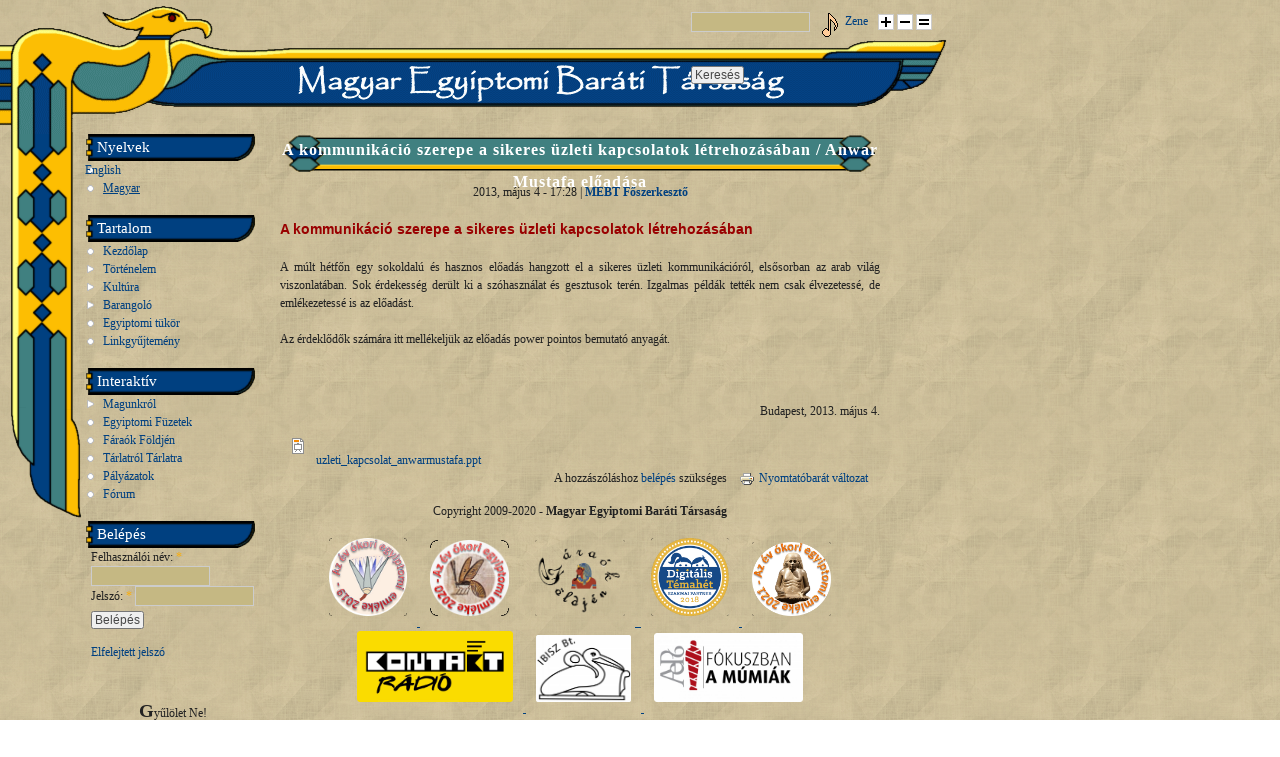

--- FILE ---
content_type: text/html; charset=utf-8
request_url: https://mebt.hu/tartalom/kommunikacio-szerepe-sikeres-uzleti-kapcsolatok-letrehozasaban-anwar-mustafa-eloadasa
body_size: 9386
content:
<!DOCTYPE html PUBLIC "-//W3C//DTD XHTML 1.1//EN" 
  "http://www.w3.org/TR/xhtml11/DTD/xhtml11.dtd">
<html xmlns="http://www.w3.org/1999/xhtml" xml:lang="hu" >
  <head>
<meta http-equiv="Content-Type" content="text/html; charset=utf-8" />
<link rel="image_src" href="http://mebt.hu/mebtbanner.png" />
    <title>A kommunikáció szerepe a sikeres üzleti kapcsolatok létrehozásában / Anwar Mustafa előadása | Magyar Egyiptomi Baráti Társaság</title>
    <meta http-equiv="Content-Type" content="text/html; charset=utf-8" />
<style type="text/css" media="screen, projection, tty, tv, print">
<!--
/* <![CDATA[ */
body {
  font-size: 75%  !important;
}
body.textsize-60 { font-size: 60% !important; }
body.textsize-65 { font-size: 65% !important; }
body.textsize-70 { font-size: 70% !important; }
body.textsize-75 { font-size: 75% !important; }
body.textsize-80 { font-size: 80% !important; }
body.textsize-85 { font-size: 85% !important; }
body.textsize-90 { font-size: 90% !important; }
body.textsize-95 { font-size: 95% !important; }
body.textsize-100 { font-size: 100% !important; }
body.textsize-105 { font-size: 105% !important; }
body.textsize-110 { font-size: 110% !important; }
body.textsize-115 { font-size: 115% !important; }
body.textsize-120 { font-size: 120% !important; }
body.textsize-125 { font-size: 125% !important; }
body.textsize-130 { font-size: 130% !important; }
body.textsize-135 { font-size: 135% !important; }
body.textsize-140 { font-size: 140% !important; }
body.textsize-145 { font-size: 145% !important; }
body.textsize-150 { font-size: 150% !important; }
/* ]]>*/
-->
</style>
<link rel="shortcut icon" href="/sites/default/files/framework_favicon.ico" type="image/x-icon" />

    <link type="text/css" rel="stylesheet" media="all" href="/modules/node/node.css?V" />
<link type="text/css" rel="stylesheet" media="all" href="/modules/system/defaults.css?V" />
<link type="text/css" rel="stylesheet" media="all" href="/modules/system/system.css?V" />
<link type="text/css" rel="stylesheet" media="all" href="/modules/system/system-menus.css?V" />
<link type="text/css" rel="stylesheet" media="all" href="/modules/user/user.css?V" />
<link type="text/css" rel="stylesheet" media="all" href="/sites/all/modules/cck/theme/content-module.css?V" />
<link type="text/css" rel="stylesheet" media="all" href="/sites/all/modules/ctools/css/ctools.css?V" />
<link type="text/css" rel="stylesheet" media="all" href="/sites/all/modules/date/date.css?V" />
<link type="text/css" rel="stylesheet" media="all" href="/sites/all/modules/date/date_popup/themes/datepicker.css?V" />
<link type="text/css" rel="stylesheet" media="all" href="/sites/all/modules/date/date_popup/themes/jquery.timeentry.css?V" />
<link type="text/css" rel="stylesheet" media="all" href="/sites/all/modules/dhtml_menu/dhtml_menu.css?V" />
<link type="text/css" rel="stylesheet" media="all" href="/sites/all/modules/fckeditor/fckeditor.css?V" />
<link type="text/css" rel="stylesheet" media="all" href="/sites/all/modules/filefield/filefield.css?V" />
<link type="text/css" rel="stylesheet" media="all" href="/sites/all/modules/lightbox2/css/lightbox.css?V" />
<link type="text/css" rel="stylesheet" media="all" href="/sites/all/modules/panels/css/panels.css?V" />
<link type="text/css" rel="stylesheet" media="all" href="/sites/all/modules/taxonomy_list/taxonomy_list.css?V" />
<link type="text/css" rel="stylesheet" media="all" href="/sites/all/modules/textsize/textsize.css?V" />
<link type="text/css" rel="stylesheet" media="all" href="/modules/forum/forum.css?V" />
<link type="text/css" rel="stylesheet" media="all" href="/misc/farbtastic/farbtastic.css?V" />
<link type="text/css" rel="stylesheet" media="all" href="/sites/all/modules/calendar/calendar.css?V" />
<link type="text/css" rel="stylesheet" media="all" href="/sites/all/modules/cck/modules/fieldgroup/fieldgroup.css?V" />
<link type="text/css" rel="stylesheet" media="all" href="/sites/all/modules/views/css/views.css?V" />
<link type="text/css" rel="stylesheet" media="all" href="/sites/all/modules/print/css/printlinks.css?V" />
<link type="text/css" rel="stylesheet" media="all" href="/modules/comment/comment.css?V" />
<link type="text/css" rel="stylesheet" media="all" href="/sites/all/themes/framework/style.css?V" />
    <script type="text/javascript" src="/misc/jquery.js?V"></script>
<script type="text/javascript" src="/misc/drupal.js?V"></script>
<script type="text/javascript" src="/sites/default/files/languages/hu_96d429cdfacae42982c08afce15edf01.js?V"></script>
<script type="text/javascript" src="/sites/all/modules/dhtml_menu/dhtml_menu.js?V"></script>
<script type="text/javascript" src="/sites/all/modules/google_analytics/googleanalytics.js?V"></script>
<script type="text/javascript" src="/sites/all/modules/jquery_popupwindow/js/jquery.popupwindow.js?V"></script>
<script type="text/javascript" src="/sites/all/modules/lightbox2/js/lightbox.js?V"></script>
<script type="text/javascript" src="/sites/all/modules/panels/js/panels.js?V"></script>
<script type="text/javascript" src="/sites/all/modules/pngfix/jquery.pngFix.js?V"></script>
<script type="text/javascript" src="/sites/all/modules/poormanscron/poormanscron.js?V"></script>
<script type="text/javascript" src="/sites/all/modules/textsize/jquery.textsize.js?V"></script>
<script type="text/javascript" src="/sites/all/modules/jquery_plugin/jquery.cookie.min.js?V"></script>
<script type="text/javascript" src="/sites/all/modules/jquery_media/js/jquery.media.js?V"></script>
<script type="text/javascript">
<!--//--><![CDATA[//><!--
jQuery.extend(Drupal.settings, { "basePath": "/", "dhtmlMenu": { "slide": "slide", "siblings": "siblings", "relativity": "relativity", "children": "children", "clone": 0, "doubleclick": 0 }, "googleanalytics": { "trackOutgoing": 1, "trackMailto": 1, "trackDownload": 1, "trackDownloadExtensions": "7z|aac|arc|arj|asf|asx|avi|bin|csv|doc|exe|flv|gif|gz|gzip|hqx|jar|jpe?g|js|mp(2|3|4|e?g)|mov(ie)?|msi|msp|pdf|phps|png|ppt|qtm?|ra(m|r)?|sea|sit|tar|tgz|torrent|txt|wav|wma|wmv|wpd|xls|xml|z|zip" }, "jcarousel": { "ajaxPath": "/jcarousel/ajax/views" }, "jqueryPopupwindowPresets": { "jqueryPopupwindowPreset_0": { "preset": ".audioplayerpp a:not(.jqueryPopupwindowProcessed)", "options": { "height": "180", "width": "310", "toolbar": 0, "scrollbars": 0, "status": 0, "resizable": 0, "left": "0", "top": "0", "center": 0, "createnew": 1 } } }, "lightbox2": { "rtl": "0", "file_path": "/(\\w\\w/)sites/default/files", "default_image": "/sites/all/modules/lightbox2/images/brokenimage.jpg", "border_size": 10, "font_color": "000", "box_color": "fff", "top_position": "", "overlay_opacity": "0.8", "overlay_color": "000", "disable_close_click": 1, "resize_sequence": 0, "resize_speed": 400, "fade_in_speed": 400, "slide_down_speed": 600, "use_alt_layout": 0, "disable_resize": 1, "disable_zoom": 0, "force_show_nav": 0, "show_caption": true, "loop_items": 1, "node_link_text": "", "node_link_target": 0, "image_count": "", "video_count": "!current. videó(összesen !total)", "page_count": "", "lite_press_x_close": "press \x3ca href=\"#\" onclick=\"hideLightbox(); return FALSE;\"\x3e\x3ckbd\x3ex\x3c/kbd\x3e\x3c/a\x3e to close", "download_link_text": "", "enable_login": false, "enable_contact": false, "keys_close": "c x 27", "keys_previous": "p 37", "keys_next": "n 39", "keys_zoom": "z", "keys_play_pause": "32", "display_image_size": "original", "image_node_sizes": "()", "trigger_lightbox_classes": "", "trigger_lightbox_group_classes": "", "trigger_slideshow_classes": "", "trigger_lightframe_classes": "", "trigger_lightframe_group_classes": "", "custom_class_handler": 0, "custom_trigger_classes": "", "disable_for_gallery_lists": 1, "disable_for_acidfree_gallery_lists": true, "enable_acidfree_videos": true, "slideshow_interval": 5000, "slideshow_automatic_start": true, "slideshow_automatic_exit": true, "show_play_pause": true, "pause_on_next_click": false, "pause_on_previous_click": true, "loop_slides": false, "iframe_width": 600, "iframe_height": 400, "iframe_border": 1, "enable_video": 0 }, "cron": { "basePath": "/poormanscron", "runNext": 1763560232 } });
//--><!]]>
</script>
<script type="text/javascript">
<!--//--><![CDATA[//><!--
$(document).ready(function(){ $('.pcontainer,#main').pngFix(); });
//--><!]]>
</script>
<script type="text/javascript">
<!--//--><![CDATA[//><!--
  var textsizeCookieExpires = 365;
  var textsizeCookieDomain = "/";
  var textsizeElement = "body";
  var textsizeElementClass = "";
  var textsizeIncrement = 5;
  var textsizeNormal = 75;
  var textsizeMinimum = 60;
  var textsizeMaximum = 150;
  var textsizeIncrementDisplay = 7;
  var textsizeNormalDisplay = 100;
  var textsizeDisplay = 1;
  var textsizeMinT = "<abbr title=\"Minimum\" class=\"textsize\">Min.</abbr> ";
  var textsizeMaxT = "<abbr title=\"Maximum\" class=\"textsize\">Max.</abbr> ";
  var textsizeCurrentText = "Méret";
  var textsizeReset = 0;
//--><!]]>
</script>
<script type="text/javascript">
<!--//--><![CDATA[//><!--

if (Drupal.jsEnabled) {
  $(document).ready(function() {
    $.fn.media.defaults.flvPlayer = 'http://mebt.hu/sites/all/modules/jquery_media/mediaplayer-viral/mediaplayer.swf';
    $.fn.media.defaults.mp3Player = 'http://mebt.hu/sites/all/modules/jquery_media/mediaplayer-viral/mediaplayer.swf';
    $.fn.media.defaults.autoplay = 1;
    $.fn.media.defaults.bgColor = '#CCC';
    $.fn.media.defaults.params = { wmode: 'transparent' };
    $('.filefield-file-player a').media( { width: 400, height: 20 } );
  });  
}

//--><!]]>
</script>
    <!--[if lte IE 7]><link type="text/css" rel="stylesheet" media="all" href="/sites/all/themes/framework/ie.css" /><![endif]--> <!--If Less Than or Equal (lte) to IE 7-->
  </head>
  <body class="sidebar-left">
    <!-- Layout -->
    <div class="pcontainer"> <!-- add "showgrid" class to display grid -->
  
      <div id="header" class="clearfix">
        <div id="block-textsize-0" class="block block-textsize">

  
  <div class="content">
        <ul class="textsize_inline textsize_current_inline">
  <li class="ts_increase_variable"><a href="/textsize/increase?destination=node%2F5477" title="Szöveg méret: Növel +7%" class="ts_increase_variable text_display_hidden ts_rollover"><img src="/sites/all/modules/textsize/images/increase_16.gif" alt="Növel" class="ts_increase text_display_hidden ts_rollover" /></a></li>
  <li class="ts_decrease_variable"><a href="/textsize/decrease?destination=node%2F5477" title="Szöveg méret: Csökkent -7%" class="ts_decrease_variable text_display_hidden ts_rollover"><img src="/sites/all/modules/textsize/images/decrease_16.gif" alt="Csökkent" class="ts_decrease text_display_hidden ts_rollover" /></a></li>
  <li class="ts_normal_variable"><a href="/textsize/normal?destination=node%2F5477" title="Szöveg méret: Normál =100%" class="ts_normal_variable text_display_hidden ts_rollover"><img src="/sites/all/modules/textsize/images/normal_16.gif" alt="Normál" class="ts_normal text_display_hidden ts_rollover" /></a></li>
</ul>
<p class="textsize_current textsize_current_inline display_hidden current_text_display_hidden"><span class="display_hidden">Méret: </span><span id="textsize_current" title="Méret: 100%">100%</span></p>
<div class="ts_clear"></div>  </div>

</div>

<div class="audioplayerpp"><a href="http://www.mebt.hu/player/mp3player.html">Zene</a></div>
        <form action="/tartalom/kommunikacio-szerepe-sikeres-uzleti-kapcsolatok-letrehozasaban-anwar-mustafa-eloadasa"  accept-charset="UTF-8" method="post" id="search-theme-form">
<div><div id="search" class="container-inline">
  <div class="form-item" id="edit-search-theme-form-1-wrapper">
 <label for="edit-search-theme-form-1">Keresés a webhelyen: </label>
 <input type="text" maxlength="128" name="search_theme_form" id="edit-search-theme-form-1" size="15" value="" title="A keresendő kulcsszavak." class="form-text" />
</div>
<input type="submit" name="op" id="edit-submit-1" value="Keresés"  class="form-submit" />
<input type="hidden" name="form_build_id" id="form-NWt0q3UdrV9KhbRhOTTjBx286CIAppivC2iCqM_dEzY" value="form-NWt0q3UdrV9KhbRhOTTjBx286CIAppivC2iCqM_dEzY"  />
<input type="hidden" name="form_id" id="edit-search-theme-form" value="search_theme_form"  />
</div>

</div></form>

      </div> <!-- /#header -->


<a href="/"><div id="logo"></div></a>
			
        <div id="sidebar-left" class="sidebar">
          <div id="block-locale-0" class="block block-locale">

      <h3>Nyelvek</h3>
  
  <div class="content">
        <ul><li class="en first"><a href="/en/node/5477" class="language-link">English</a></li>
<li class="hu last active"><a href="/tartalom/kommunikacio-szerepe-sikeres-uzleti-kapcsolatok-letrehozasaban-anwar-mustafa-eloadasa" class="language-link active">Magyar</a></li>
</ul>  </div>

</div>
<div id="block-menu-menu-mebt-menu-2" class="block block-menu">

      <h3>Tartalom</h3>
  
  <div class="content">
        <ul class="menu"><li class="leaf first dhtml-menu  odd"><a href="/" title="" id="dhtml_menu-436-1">Kezdőlap</a></li>
<li class="expanded  dhtml-menu  collapsed start-collapsed  even"><a href="/node/1/none" title="" id="dhtml_menu-292-1">Történelem</a><ul class="menu"><li class="leaf first dhtml-menu  even"><a href="/tartalom/kategoria/tortenelem/magyar-egyiptomi-kapcsolatok" title="" id="dhtml_menu-293-1">Magyar-egyiptomi kapcsolatok</a></li>
<li class="leaf last dhtml-menu  odd"><a href="/tartalom/kategoria/tortenelem/erdekessegek" title="" id="dhtml_menu-307-1">Események, Érdekességek</a></li>
</ul></li>
<li class="expanded  dhtml-menu  collapsed start-collapsed  odd"><a href="/node/1/none" title="" id="dhtml_menu-294-1">Kultúra</a><ul class="menu"><li class="leaf first dhtml-menu  odd"><a href="/tartalom/kategoria/kultura/gasztronomia" title="" id="dhtml_menu-295-1">Gasztronómia</a></li>
<li class="leaf  dhtml-menu  even"><a href="/tartalom/kategoria/kultura/honap-verse/-konyve" title="" id="dhtml_menu-296-1">Hónap verse / könyve</a></li>
<li class="leaf  dhtml-menu  odd"><a href="/tartalom/kategoria/tortenelem/muveszet" title="" id="dhtml_menu-297-1">Művészet</a></li>
<li class="leaf last dhtml-menu  even"><a href="/tartalom/kategoria/barangolo/erdekes-diak" title="" id="dhtml_menu-660-1">Érdekes diák</a></li>
</ul></li>
<li class="expanded  dhtml-menu  collapsed start-collapsed  odd"><a href="/node/1/none" title="" id="dhtml_menu-299-1">Barangoló</a><ul class="menu"><li class="leaf first last dhtml-menu  even"><a href="/tartalom/kategoria/barangolo/kiallitas/-vartura/-uti-ajanlo" title="" id="dhtml_menu-302-1">Programok</a></li>
</ul></li>
<li class="leaf  dhtml-menu  even"><a href="/tartalom/kategoria/sztorik/egyiptomi-tukor" title="" id="dhtml_menu-509-1">Egyiptomi tükör</a></li>
<li class="leaf last dhtml-menu  odd"><a href="/linkgyujtemeny" title="" id="dhtml_menu-306-1">Linkgyűjtemény</a></li>
</ul>  </div>

</div>
<div id="block-menu-menu-mebt-menu-1" class="block block-menu">

      <h3>Interaktív</h3>
  
  <div class="content">
        <ul class="menu"><li class="expanded first dhtml-menu  collapsed start-collapsed  even"><a href="/node/1/none" title="" id="dhtml_menu-282-1">Magunkról</a><ul class="menu"><li class="leaf first dhtml-menu  even"><a href="/tartalom/elerhetosegek" title="" id="dhtml_menu-284-1">Elérhetőségek</a></li>
<li class="leaf  dhtml-menu  odd"><a href="/tartalom/ado-1" title="" id="dhtml_menu-286-1">1 %</a></li>
<li class="leaf  dhtml-menu  even"><a href="/esemeny_archivum" title="MEBT rendezvények listája" id="dhtml_menu-661-1">Esemény archívum</a></li>
<li class="leaf  dhtml-menu  odd"><a href="/tartalom/kategoria/magunkrol/beszamolok" title="" id="dhtml_menu-287-1">Beszámolók</a></li>
<li class="leaf  dhtml-menu  even"><a href="/tartalom/magyar-egyiptomi-barati-tarsasag-alapszabalya" title="" id="dhtml_menu-1252-1">Alapszabály</a></li>
<li class="leaf last dhtml-menu  odd"><a href="/tartalom/kategoria/magunkrol/emlekermek" title="" id="dhtml_menu-462-1">Emlékérmek</a></li>
</ul></li>
<li class="leaf  dhtml-menu  odd"><a href="/egyiptomi_fuzetek" title="" id="dhtml_menu-289-1">Egyiptomi Füzetek</a></li>
<li class="leaf  dhtml-menu  even"><a href="/radio_faraok_foldjen" title="" id="dhtml_menu-781-1">Fáraók Földjén</a></li>
<li class="leaf  dhtml-menu  odd"><a href="/radio_tarlatrol_tarlatra" title="" id="dhtml_menu-780-1">Tárlatról Tárlatra</a></li>
<li class="leaf  dhtml-menu  even"><a href="/tartalom/kategoria/palyazatok" title="" id="dhtml_menu-580-1">Pályázatok</a></li>
<li class="leaf last dhtml-menu  odd"><a href="/forum" title="" id="dhtml_menu-291-1">Fórum</a></li>
</ul>  </div>

</div>
<div id="block-user-0" class="block block-user">

      <h3>Belépés</h3>
  
  <div class="content">
        <form action="/tartalom/kommunikacio-szerepe-sikeres-uzleti-kapcsolatok-letrehozasaban-anwar-mustafa-eloadasa?destination=node%2F5477"  accept-charset="UTF-8" method="post" id="user-login-form">
<div><div class="form-item" id="edit-name-wrapper">
 <label for="edit-name">Felhasználói név: <span class="form-required" title="Szükséges mező.">*</span></label>
 <input type="text" maxlength="60" name="name" id="edit-name" size="15" value="" class="form-text required" />
</div>
<div class="form-item" id="edit-pass-wrapper">
 <label for="edit-pass">Jelszó: <span class="form-required" title="Szükséges mező.">*</span></label>
 <input type="password" name="pass" id="edit-pass"  maxlength="60"  size="15"  class="form-text required" />
</div>
<input type="submit" name="op" id="edit-submit" value="Belépés"  class="form-submit" />
<div class="item-list"><ul><li class="first last"><a href="/user/password" title="Új jelszó igénylése emailben.">Elfelejtett jelszó</a></li>
</ul></div><input type="hidden" name="form_build_id" id="form-33uyCZ6HvE5dKNKFy-AF3KHNrtGxTGsahm0Z9bjgWjE" value="form-33uyCZ6HvE5dKNKFy-AF3KHNrtGxTGsahm0Z9bjgWjE"  />
<input type="hidden" name="form_id" id="edit-user-login-block" value="user_login_block"  />

</div></form>
  </div>

</div>
<div id="block-block-3" class="block block-block">

  
  <div class="content">
        <pre class="rtecenter"><!--[if gte mso 9]><xml>
<o:DocumentProperties>
<o:Version>14.00</o:Version>
</o:DocumentProperties>
<o:OfficeDocumentSettings>
<o:AllowPNG />
</o:OfficeDocumentSettings>
</xml><![endif]--> 
<b style="mso-bidi-font-weight:
normal"><span style="font-size:14.0pt">G</span></b>yűl&ouml;let Ne!

Gyűl&ouml;let ne!
Gyűl&ouml;let soha!
A gyűl&ouml;let vak
&Eacute;s ostoba!
Gyűl&ouml;let Ne!
Sem jobbr&oacute;l,
Sem balr&oacute;l,
Sem h&aacute;tulr&oacute;l,
Sem &aacute;r&uacute;b&oacute;l
Semmi nem
Rombol oly
Erővel, olyan
Puszt&iacute;t&aacute;ssal
Mint az ember,
Ember &aacute;ltal
T&aacute;pl&aacute;lt gyal&aacute;zat&aacute;val,
Gyűl&ouml;let goly&oacute;
Z&aacute;por&aacute;val!
Ne semmis&iacute;ts
Meg gyűl&ouml;letből
Ne maradjon
M&ouml;g&ouml;tted &aacute;rva,
Kinek gyűl&ouml;let
Penge has&iacute;tott
Apj&aacute;ra!
A gyűl&ouml;let nincs
Bel&eacute;nk t&aacute;pl&aacute;lva,
Mi sz&uuml;lj&uuml;k,
Nevelj&uuml;k
&Ouml;nn&ouml;n puszt&iacute;t&aacute;sra,
Vil&aacute;g puszt&iacute;t&aacute;sra,
A gyűl&ouml;let
Az &ouml;rd&ouml;g szolg&aacute;ja!

Bod&oacute; Csiba Gizella
Velence, 2014. j&uacute;nius 13.</pre>
<!--[if gte mso 9]><xml>
<w:WordDocument>
<w:View>Normal</w:View>
<w:Zoom>0</w:Zoom>
<w:TrackMoves />
<w:TrackFormatting />
<w:HyphenationZone>21</w:HyphenationZone>
<w:PunctuationKerning />
<w:ValidateAgainstSchemas />
<w:SaveIfXMLInvalid>false</w:SaveIfXMLInvalid>
<w:IgnoreMixedContent>false</w:IgnoreMixedContent>
<w:AlwaysShowPlaceholderText>false</w:AlwaysShowPlaceholderText>
<w:DoNotPromoteQF />
<w:LidThemeOther>HU</w:LidThemeOther>
<w:LidThemeAsian>X-NONE</w:LidThemeAsian>
<w:LidThemeComplexScript>X-NONE</w:LidThemeComplexScript>
<w:Compatibility>
<w:BreakWrappedTables />
<w:SnapToGridInCell />
<w:WrapTextWithPunct />
<w:UseAsianBreakRules />
<w:DontGrowAutofit />
<w:SplitPgBreakAndParaMark />
<w:EnableOpenTypeKerning />
<w:DontFlipMirrorIndents />
<w:OverrideTableStyleHps />
</w:Compatibility>
<m:mathPr>
<m:mathFont m:val="Cambria Math" />
<m:brkBin m:val="before" />
<m:brkBinSub m:val="&#45;-" />
<m:smallFrac m:val="off" />
<m:dispDef />
<m:lMargin m:val="0" />
<m:rMargin m:val="0" />
<m:defJc m:val="centerGroup" />
<m:wrapIndent m:val="1440" />
<m:intLim m:val="subSup" />
<m:naryLim m:val="undOvr" />
</m:mathPr></w:WordDocument>
</xml><![endif]--><!--[if gte mso 9]><xml>
<w:LatentStyles DefLockedState="false" DefUnhideWhenUsed="true"
DefSemiHidden="true" DefQFormat="false" DefPriority="99"
LatentStyleCount="267">
<w:LsdException Locked="false" Priority="0" SemiHidden="false"
UnhideWhenUsed="false" QFormat="true" Name="Normal" />
<w:LsdException Locked="false" Priority="9" SemiHidden="false"
UnhideWhenUsed="false" QFormat="true" Name="heading 1" />
<w:LsdException Locked="false" Priority="9" QFormat="true" Name="heading 2" />
<w:LsdException Locked="false" Priority="9" QFormat="true" Name="heading 3" />
<w:LsdException Locked="false" Priority="9" QFormat="true" Name="heading 4" />
<w:LsdException Locked="false" Priority="9" QFormat="true" Name="heading 5" />
<w:LsdException Locked="false" Priority="9" QFormat="true" Name="heading 6" />
<w:LsdException Locked="false" Priority="9" QFormat="true" Name="heading 7" />
<w:LsdException Locked="false" Priority="9" QFormat="true" Name="heading 8" />
<w:LsdException Locked="false" Priority="9" QFormat="true" Name="heading 9" />
<w:LsdException Locked="false" Priority="39" Name="toc 1" />
<w:LsdException Locked="false" Priority="39" Name="toc 2" />
<w:LsdException Locked="false" Priority="39" Name="toc 3" />
<w:LsdException Locked="false" Priority="39" Name="toc 4" />
<w:LsdException Locked="false" Priority="39" Name="toc 5" />
<w:LsdException Locked="false" Priority="39" Name="toc 6" />
<w:LsdException Locked="false" Priority="39" Name="toc 7" />
<w:LsdException Locked="false" Priority="39" Name="toc 8" />
<w:LsdException Locked="false" Priority="39" Name="toc 9" />
<w:LsdException Locked="false" Priority="35" QFormat="true" Name="caption" />
<w:LsdException Locked="false" Priority="10" SemiHidden="false"
UnhideWhenUsed="false" QFormat="true" Name="Title" />
<w:LsdException Locked="false" Priority="1" Name="Default Paragraph Font" />
<w:LsdException Locked="false" Priority="11" SemiHidden="false"
UnhideWhenUsed="false" QFormat="true" Name="Subtitle" />
<w:LsdException Locked="false" Priority="22" SemiHidden="false"
UnhideWhenUsed="false" QFormat="true" Name="Strong" />
<w:LsdException Locked="false" Priority="20" SemiHidden="false"
UnhideWhenUsed="false" QFormat="true" Name="Emphasis" />
<w:LsdException Locked="false" Priority="59" SemiHidden="false"
UnhideWhenUsed="false" Name="Table Grid" />
<w:LsdException Locked="false" UnhideWhenUsed="false" Name="Placeholder Text" />
<w:LsdException Locked="false" Priority="1" SemiHidden="false"
UnhideWhenUsed="false" QFormat="true" Name="No Spacing" />
<w:LsdException Locked="false" Priority="60" SemiHidden="false"
UnhideWhenUsed="false" Name="Light Shading" />
<w:LsdException Locked="false" Priority="61" SemiHidden="false"
UnhideWhenUsed="false" Name="Light List" />
<w:LsdException Locked="false" Priority="62" SemiHidden="false"
UnhideWhenUsed="false" Name="Light Grid" />
<w:LsdException Locked="false" Priority="63" SemiHidden="false"
UnhideWhenUsed="false" Name="Medium Shading 1" />
<w:LsdException Locked="false" Priority="64" SemiHidden="false"
UnhideWhenUsed="false" Name="Medium Shading 2" />
<w:LsdException Locked="false" Priority="65" SemiHidden="false"
UnhideWhenUsed="false" Name="Medium List 1" />
<w:LsdException Locked="false" Priority="66" SemiHidden="false"
UnhideWhenUsed="false" Name="Medium List 2" />
<w:LsdException Locked="false" Priority="67" SemiHidden="false"
UnhideWhenUsed="false" Name="Medium Grid 1" />
<w:LsdException Locked="false" Priority="68" SemiHidden="false"
UnhideWhenUsed="false" Name="Medium Grid 2" />
<w:LsdException Locked="false" Priority="69" SemiHidden="false"
UnhideWhenUsed="false" Name="Medium Grid 3" />
<w:LsdException Locked="false" Priority="70" SemiHidden="false"
UnhideWhenUsed="false" Name="Dark List" />
<w:LsdException Locked="false" Priority="71" SemiHidden="false"
UnhideWhenUsed="false" Name="Colorful Shading" />
<w:LsdException Locked="false" Priority="72" SemiHidden="false"
UnhideWhenUsed="false" Name="Colorful List" />
<w:LsdException Locked="false" Priority="73" SemiHidden="false"
UnhideWhenUsed="false" Name="Colorful Grid" />
<w:LsdException Locked="false" Priority="60" SemiHidden="false"
UnhideWhenUsed="false" Name="Light Shading Accent 1" />
<w:LsdException Locked="false" Priority="61" SemiHidden="false"
UnhideWhenUsed="false" Name="Light List Accent 1" />
<w:LsdException Locked="false" Priority="62" SemiHidden="false"
UnhideWhenUsed="false" Name="Light Grid Accent 1" />
<w:LsdException Locked="false" Priority="63" SemiHidden="false"
UnhideWhenUsed="false" Name="Medium Shading 1 Accent 1" />
<w:LsdException Locked="false" Priority="64" SemiHidden="false"
UnhideWhenUsed="false" Name="Medium Shading 2 Accent 1" />
<w:LsdException Locked="false" Priority="65" SemiHidden="false"
UnhideWhenUsed="false" Name="Medium List 1 Accent 1" />
<w:LsdException Locked="false" UnhideWhenUsed="false" Name="Revision" />
<w:LsdException Locked="false" Priority="34" SemiHidden="false"
UnhideWhenUsed="false" QFormat="true" Name="List Paragraph" />
<w:LsdException Locked="false" Priority="29" SemiHidden="false"
UnhideWhenUsed="false" QFormat="true" Name="Quote" />
<w:LsdException Locked="false" Priority="30" SemiHidden="false"
UnhideWhenUsed="false" QFormat="true" Name="Intense Quote" />
<w:LsdException Locked="false" Priority="66" SemiHidden="false"
UnhideWhenUsed="false" Name="Medium List 2 Accent 1" />
<w:LsdException Locked="false" Priority="67" SemiHidden="false"
UnhideWhenUsed="false" Name="Medium Grid 1 Accent 1" />
<w:LsdException Locked="false" Priority="68" SemiHidden="false"
UnhideWhenUsed="false" Name="Medium Grid 2 Accent 1" />
<w:LsdException Locked="false" Priority="69" SemiHidden="false"
UnhideWhenUsed="false" Name="Medium Grid 3 Accent 1" />
<w:LsdException Locked="false" Priority="70" SemiHidden="false"
UnhideWhenUsed="false" Name="Dark List Accent 1" />
<w:LsdException Locked="false" Priority="71" SemiHidden="false"
UnhideWhenUsed="false" Name="Colorful Shading Accent 1" />
<w:LsdException Locked="false" Priority="72" SemiHidden="false"
UnhideWhenUsed="false" Name="Colorful List Accent 1" />
<w:LsdException Locked="false" Priority="73" SemiHidden="false"
UnhideWhenUsed="false" Name="Colorful Grid Accent 1" />
<w:LsdException Locked="false" Priority="60" SemiHidden="false"
UnhideWhenUsed="false" Name="Light Shading Accent 2" />
<w:LsdException Locked="false" Priority="61" SemiHidden="false"
UnhideWhenUsed="false" Name="Light List Accent 2" />
<w:LsdException Locked="false" Priority="62" SemiHidden="false"
UnhideWhenUsed="false" Name="Light Grid Accent 2" />
<w:LsdException Locked="false" Priority="63" SemiHidden="false"
UnhideWhenUsed="false" Name="Medium Shading 1 Accent 2" />
<w:LsdException Locked="false" Priority="64" SemiHidden="false"
UnhideWhenUsed="false" Name="Medium Shading 2 Accent 2" />
<w:LsdException Locked="false" Priority="65" SemiHidden="false"
UnhideWhenUsed="false" Name="Medium List 1 Accent 2" />
<w:LsdException Locked="false" Priority="66" SemiHidden="false"
UnhideWhenUsed="false" Name="Medium List 2 Accent 2" />
<w:LsdException Locked="false" Priority="67" SemiHidden="false"
UnhideWhenUsed="false" Name="Medium Grid 1 Accent 2" />
<w:LsdException Locked="false" Priority="68" SemiHidden="false"
UnhideWhenUsed="false" Name="Medium Grid 2 Accent 2" />
<w:LsdException Locked="false" Priority="69" SemiHidden="false"
UnhideWhenUsed="false" Name="Medium Grid 3 Accent 2" />
<w:LsdException Locked="false" Priority="70" SemiHidden="false"
UnhideWhenUsed="false" Name="Dark List Accent 2" />
<w:LsdException Locked="false" Priority="71" SemiHidden="false"
UnhideWhenUsed="false" Name="Colorful Shading Accent 2" />
<w:LsdException Locked="false" Priority="72" SemiHidden="false"
UnhideWhenUsed="false" Name="Colorful List Accent 2" />
<w:LsdException Locked="false" Priority="73" SemiHidden="false"
UnhideWhenUsed="false" Name="Colorful Grid Accent 2" />
<w:LsdException Locked="false" Priority="60" SemiHidden="false"
UnhideWhenUsed="false" Name="Light Shading Accent 3" />
<w:LsdException Locked="false" Priority="61" SemiHidden="false"
UnhideWhenUsed="false" Name="Light List Accent 3" />
<w:LsdException Locked="false" Priority="62" SemiHidden="false"
UnhideWhenUsed="false" Name="Light Grid Accent 3" />
<w:LsdException Locked="false" Priority="63" SemiHidden="false"
UnhideWhenUsed="false" Name="Medium Shading 1 Accent 3" />
<w:LsdException Locked="false" Priority="64" SemiHidden="false"
UnhideWhenUsed="false" Name="Medium Shading 2 Accent 3" />
<w:LsdException Locked="false" Priority="65" SemiHidden="false"
UnhideWhenUsed="false" Name="Medium List 1 Accent 3" />
<w:LsdException Locked="false" Priority="66" SemiHidden="false"
UnhideWhenUsed="false" Name="Medium List 2 Accent 3" />
<w:LsdException Locked="false" Priority="67" SemiHidden="false"
UnhideWhenUsed="false" Name="Medium Grid 1 Accent 3" />
<w:LsdException Locked="false" Priority="68" SemiHidden="false"
UnhideWhenUsed="false" Name="Medium Grid 2 Accent 3" />
<w:LsdException Locked="false" Priority="69" SemiHidden="false"
UnhideWhenUsed="false" Name="Medium Grid 3 Accent 3" />
<w:LsdException Locked="false" Priority="70" SemiHidden="false"
UnhideWhenUsed="false" Name="Dark List Accent 3" />
<w:LsdException Locked="false" Priority="71" SemiHidden="false"
UnhideWhenUsed="false" Name="Colorful Shading Accent 3" />
<w:LsdException Locked="false" Priority="72" SemiHidden="false"
UnhideWhenUsed="false" Name="Colorful List Accent 3" />
<w:LsdException Locked="false" Priority="73" SemiHidden="false"
UnhideWhenUsed="false" Name="Colorful Grid Accent 3" />
<w:LsdException Locked="false" Priority="60" SemiHidden="false"
UnhideWhenUsed="false" Name="Light Shading Accent 4" />
<w:LsdException Locked="false" Priority="61" SemiHidden="false"
UnhideWhenUsed="false" Name="Light List Accent 4" />
<w:LsdException Locked="false" Priority="62" SemiHidden="false"
UnhideWhenUsed="false" Name="Light Grid Accent 4" />
<w:LsdException Locked="false" Priority="63" SemiHidden="false"
UnhideWhenUsed="false" Name="Medium Shading 1 Accent 4" />
<w:LsdException Locked="false" Priority="64" SemiHidden="false"
UnhideWhenUsed="false" Name="Medium Shading 2 Accent 4" />
<w:LsdException Locked="false" Priority="65" SemiHidden="false"
UnhideWhenUsed="false" Name="Medium List 1 Accent 4" />
<w:LsdException Locked="false" Priority="66" SemiHidden="false"
UnhideWhenUsed="false" Name="Medium List 2 Accent 4" />
<w:LsdException Locked="false" Priority="67" SemiHidden="false"
UnhideWhenUsed="false" Name="Medium Grid 1 Accent 4" />
<w:LsdException Locked="false" Priority="68" SemiHidden="false"
UnhideWhenUsed="false" Name="Medium Grid 2 Accent 4" />
<w:LsdException Locked="false" Priority="69" SemiHidden="false"
UnhideWhenUsed="false" Name="Medium Grid 3 Accent 4" />
<w:LsdException Locked="false" Priority="70" SemiHidden="false"
UnhideWhenUsed="false" Name="Dark List Accent 4" />
<w:LsdException Locked="false" Priority="71" SemiHidden="false"
UnhideWhenUsed="false" Name="Colorful Shading Accent 4" />
<w:LsdException Locked="false" Priority="72" SemiHidden="false"
UnhideWhenUsed="false" Name="Colorful List Accent 4" />
<w:LsdException Locked="false" Priority="73" SemiHidden="false"
UnhideWhenUsed="false" Name="Colorful Grid Accent 4" />
<w:LsdException Locked="false" Priority="60" SemiHidden="false"
UnhideWhenUsed="false" Name="Light Shading Accent 5" />
<w:LsdException Locked="false" Priority="61" SemiHidden="false"
UnhideWhenUsed="false" Name="Light List Accent 5" />
<w:LsdException Locked="false" Priority="62" SemiHidden="false"
UnhideWhenUsed="false" Name="Light Grid Accent 5" />
<w:LsdException Locked="false" Priority="63" SemiHidden="false"
UnhideWhenUsed="false" Name="Medium Shading 1 Accent 5" />
<w:LsdException Locked="false" Priority="64" SemiHidden="false"
UnhideWhenUsed="false" Name="Medium Shading 2 Accent 5" />
<w:LsdException Locked="false" Priority="65" SemiHidden="false"
UnhideWhenUsed="false" Name="Medium List 1 Accent 5" />
<w:LsdException Locked="false" Priority="66" SemiHidden="false"
UnhideWhenUsed="false" Name="Medium List 2 Accent 5" />
<w:LsdException Locked="false" Priority="67" SemiHidden="false"
UnhideWhenUsed="false" Name="Medium Grid 1 Accent 5" />
<w:LsdException Locked="false" Priority="68" SemiHidden="false"
UnhideWhenUsed="false" Name="Medium Grid 2 Accent 5" />
<w:LsdException Locked="false" Priority="69" SemiHidden="false"
UnhideWhenUsed="false" Name="Medium Grid 3 Accent 5" />
<w:LsdException Locked="false" Priority="70" SemiHidden="false"
UnhideWhenUsed="false" Name="Dark List Accent 5" />
<w:LsdException Locked="false" Priority="71" SemiHidden="false"
UnhideWhenUsed="false" Name="Colorful Shading Accent 5" />
<w:LsdException Locked="false" Priority="72" SemiHidden="false"
UnhideWhenUsed="false" Name="Colorful List Accent 5" />
<w:LsdException Locked="false" Priority="73" SemiHidden="false"
UnhideWhenUsed="false" Name="Colorful Grid Accent 5" />
<w:LsdException Locked="false" Priority="60" SemiHidden="false"
UnhideWhenUsed="false" Name="Light Shading Accent 6" />
<w:LsdException Locked="false" Priority="61" SemiHidden="false"
UnhideWhenUsed="false" Name="Light List Accent 6" />
<w:LsdException Locked="false" Priority="62" SemiHidden="false"
UnhideWhenUsed="false" Name="Light Grid Accent 6" />
<w:LsdException Locked="false" Priority="63" SemiHidden="false"
UnhideWhenUsed="false" Name="Medium Shading 1 Accent 6" />
<w:LsdException Locked="false" Priority="64" SemiHidden="false"
UnhideWhenUsed="false" Name="Medium Shading 2 Accent 6" />
<w:LsdException Locked="false" Priority="65" SemiHidden="false"
UnhideWhenUsed="false" Name="Medium List 1 Accent 6" />
<w:LsdException Locked="false" Priority="66" SemiHidden="false"
UnhideWhenUsed="false" Name="Medium List 2 Accent 6" />
<w:LsdException Locked="false" Priority="67" SemiHidden="false"
UnhideWhenUsed="false" Name="Medium Grid 1 Accent 6" />
<w:LsdException Locked="false" Priority="68" SemiHidden="false"
UnhideWhenUsed="false" Name="Medium Grid 2 Accent 6" />
<w:LsdException Locked="false" Priority="69" SemiHidden="false"
UnhideWhenUsed="false" Name="Medium Grid 3 Accent 6" />
<w:LsdException Locked="false" Priority="70" SemiHidden="false"
UnhideWhenUsed="false" Name="Dark List Accent 6" />
<w:LsdException Locked="false" Priority="71" SemiHidden="false"
UnhideWhenUsed="false" Name="Colorful Shading Accent 6" />
<w:LsdException Locked="false" Priority="72" SemiHidden="false"
UnhideWhenUsed="false" Name="Colorful List Accent 6" />
<w:LsdException Locked="false" Priority="73" SemiHidden="false"
UnhideWhenUsed="false" Name="Colorful Grid Accent 6" />
<w:LsdException Locked="false" Priority="19" SemiHidden="false"
UnhideWhenUsed="false" QFormat="true" Name="Subtle Emphasis" />
<w:LsdException Locked="false" Priority="21" SemiHidden="false"
UnhideWhenUsed="false" QFormat="true" Name="Intense Emphasis" />
<w:LsdException Locked="false" Priority="31" SemiHidden="false"
UnhideWhenUsed="false" QFormat="true" Name="Subtle Reference" />
<w:LsdException Locked="false" Priority="32" SemiHidden="false"
UnhideWhenUsed="false" QFormat="true" Name="Intense Reference" />
<w:LsdException Locked="false" Priority="33" SemiHidden="false"
UnhideWhenUsed="false" QFormat="true" Name="Book Title" />
<w:LsdException Locked="false" Priority="37" Name="Bibliography" />
<w:LsdException Locked="false" Priority="39" QFormat="true" Name="TOC Heading" />
</w:LatentStyles>
</xml><![endif]--><!--[if gte mso 10]>
<style>
/* Style Definitions */
table.MsoNormalTable
{mso-style-name:"Normál táblázat";
mso-tstyle-rowband-size:0;
mso-tstyle-colband-size:0;
mso-style-noshow:yes;
mso-style-priority:99;
mso-style-parent:"";
mso-padding-alt:0cm 5.4pt 0cm 5.4pt;
mso-para-margin:0cm;
mso-para-margin-bottom:.0001pt;
mso-pagination:widow-orphan;
font-size:11.0pt;
font-family:"Calibri","sans-serif";
mso-ascii-font-family:Calibri;
mso-ascii-theme-font:minor-latin;
mso-hansi-font-family:Calibri;
mso-hansi-theme-font:minor-latin;
mso-bidi-font-family:"Times New Roman";
mso-bidi-theme-font:minor-bidi;
mso-fareast-language:EN-US;}
</style>
<![endif]--><!--[if gte mso 9]><xml>
<w:WordDocument>
<w:View>Normal</w:View>
<w:Zoom>0</w:Zoom>
<w:TrackMoves />
<w:TrackFormatting />
<w:HyphenationZone>21</w:HyphenationZone>
<w:PunctuationKerning />
<w:ValidateAgainstSchemas />
<w:SaveIfXMLInvalid>false</w:SaveIfXMLInvalid>
<w:IgnoreMixedContent>false</w:IgnoreMixedContent>
<w:AlwaysShowPlaceholderText>false</w:AlwaysShowPlaceholderText>
<w:DoNotPromoteQF />
<w:LidThemeOther>HU</w:LidThemeOther>
<w:LidThemeAsian>X-NONE</w:LidThemeAsian>
<w:LidThemeComplexScript>X-NONE</w:LidThemeComplexScript>
<w:Compatibility>
<w:BreakWrappedTables />
<w:SnapToGridInCell />
<w:WrapTextWithPunct />
<w:UseAsianBreakRules />
<w:DontGrowAutofit />
<w:SplitPgBreakAndParaMark />
<w:EnableOpenTypeKerning />
<w:DontFlipMirrorIndents />
<w:OverrideTableStyleHps />
</w:Compatibility>
<m:mathPr>
<m:mathFont m:val="Cambria Math" />
<m:brkBin m:val="before" />
<m:brkBinSub m:val="&#45;-" />
<m:smallFrac m:val="off" />
<m:dispDef />
<m:lMargin m:val="0" />
<m:rMargin m:val="0" />
<m:defJc m:val="centerGroup" />
<m:wrapIndent m:val="1440" />
<m:intLim m:val="subSup" />
<m:naryLim m:val="undOvr" />
</m:mathPr></w:WordDocument>
</xml><![endif]--><!--[if gte mso 9]><xml>
<w:LatentStyles DefLockedState="false" DefUnhideWhenUsed="true"
DefSemiHidden="true" DefQFormat="false" DefPriority="99"
LatentStyleCount="267">
<w:LsdException Locked="false" Priority="0" SemiHidden="false"
UnhideWhenUsed="false" QFormat="true" Name="Normal" />
<w:LsdException Locked="false" Priority="9" SemiHidden="false"
UnhideWhenUsed="false" QFormat="true" Name="heading 1" />
<w:LsdException Locked="false" Priority="9" QFormat="true" Name="heading 2" />
<w:LsdException Locked="false" Priority="9" QFormat="true" Name="heading 3" />
<w:LsdException Locked="false" Priority="9" QFormat="true" Name="heading 4" />
<w:LsdException Locked="false" Priority="9" QFormat="true" Name="heading 5" />
<w:LsdException Locked="false" Priority="9" QFormat="true" Name="heading 6" />
<w:LsdException Locked="false" Priority="9" QFormat="true" Name="heading 7" />
<w:LsdException Locked="false" Priority="9" QFormat="true" Name="heading 8" />
<w:LsdException Locked="false" Priority="9" QFormat="true" Name="heading 9" />
<w:LsdException Locked="false" Priority="39" Name="toc 1" />
<w:LsdException Locked="false" Priority="39" Name="toc 2" />
<w:LsdException Locked="false" Priority="39" Name="toc 3" />
<w:LsdException Locked="false" Priority="39" Name="toc 4" />
<w:LsdException Locked="false" Priority="39" Name="toc 5" />
<w:LsdException Locked="false" Priority="39" Name="toc 6" />
<w:LsdException Locked="false" Priority="39" Name="toc 7" />
<w:LsdException Locked="false" Priority="39" Name="toc 8" />
<w:LsdException Locked="false" Priority="39" Name="toc 9" />
<w:LsdException Locked="false" Priority="35" QFormat="true" Name="caption" />
<w:LsdException Locked="false" Priority="10" SemiHidden="false"
UnhideWhenUsed="false" QFormat="true" Name="Title" />
<w:LsdException Locked="false" Priority="1" Name="Default Paragraph Font" />
<w:LsdException Locked="false" Priority="11" SemiHidden="false"
UnhideWhenUsed="false" QFormat="true" Name="Subtitle" />
<w:LsdException Locked="false" Priority="22" SemiHidden="false"
UnhideWhenUsed="false" QFormat="true" Name="Strong" />
<w:LsdException Locked="false" Priority="20" SemiHidden="false"
UnhideWhenUsed="false" QFormat="true" Name="Emphasis" />
<w:LsdException Locked="false" Priority="59" SemiHidden="false"
UnhideWhenUsed="false" Name="Table Grid" />
<w:LsdException Locked="false" UnhideWhenUsed="false" Name="Placeholder Text" />
<w:LsdException Locked="false" Priority="1" SemiHidden="false"
UnhideWhenUsed="false" QFormat="true" Name="No Spacing" />
<w:LsdException Locked="false" Priority="60" SemiHidden="false"
UnhideWhenUsed="false" Name="Light Shading" />
<w:LsdException Locked="false" Priority="61" SemiHidden="false"
UnhideWhenUsed="false" Name="Light List" />
<w:LsdException Locked="false" Priority="62" SemiHidden="false"
UnhideWhenUsed="false" Name="Light Grid" />
<w:LsdException Locked="false" Priority="63" SemiHidden="false"
UnhideWhenUsed="false" Name="Medium Shading 1" />
<w:LsdException Locked="false" Priority="64" SemiHidden="false"
UnhideWhenUsed="false" Name="Medium Shading 2" />
<w:LsdException Locked="false" Priority="65" SemiHidden="false"
UnhideWhenUsed="false" Name="Medium List 1" />
<w:LsdException Locked="false" Priority="66" SemiHidden="false"
UnhideWhenUsed="false" Name="Medium List 2" />
<w:LsdException Locked="false" Priority="67" SemiHidden="false"
UnhideWhenUsed="false" Name="Medium Grid 1" />
<w:LsdException Locked="false" Priority="68" SemiHidden="false"
UnhideWhenUsed="false" Name="Medium Grid 2" />
<w:LsdException Locked="false" Priority="69" SemiHidden="false"
UnhideWhenUsed="false" Name="Medium Grid 3" />
<w:LsdException Locked="false" Priority="70" SemiHidden="false"
UnhideWhenUsed="false" Name="Dark List" />
<w:LsdException Locked="false" Priority="71" SemiHidden="false"
UnhideWhenUsed="false" Name="Colorful Shading" />
<w:LsdException Locked="false" Priority="72" SemiHidden="false"
UnhideWhenUsed="false" Name="Colorful List" />
<w:LsdException Locked="false" Priority="73" SemiHidden="false"
UnhideWhenUsed="false" Name="Colorful Grid" />
<w:LsdException Locked="false" Priority="60" SemiHidden="false"
UnhideWhenUsed="false" Name="Light Shading Accent 1" />
<w:LsdException Locked="false" Priority="61" SemiHidden="false"
UnhideWhenUsed="false" Name="Light List Accent 1" />
<w:LsdException Locked="false" Priority="62" SemiHidden="false"
UnhideWhenUsed="false" Name="Light Grid Accent 1" />
<w:LsdException Locked="false" Priority="63" SemiHidden="false"
UnhideWhenUsed="false" Name="Medium Shading 1 Accent 1" />
<w:LsdException Locked="false" Priority="64" SemiHidden="false"
UnhideWhenUsed="false" Name="Medium Shading 2 Accent 1" />
<w:LsdException Locked="false" Priority="65" SemiHidden="false"
UnhideWhenUsed="false" Name="Medium List 1 Accent 1" />
<w:LsdException Locked="false" UnhideWhenUsed="false" Name="Revision" />
<w:LsdException Locked="false" Priority="34" SemiHidden="false"
UnhideWhenUsed="false" QFormat="true" Name="List Paragraph" />
<w:LsdException Locked="false" Priority="29" SemiHidden="false"
UnhideWhenUsed="false" QFormat="true" Name="Quote" />
<w:LsdException Locked="false" Priority="30" SemiHidden="false"
UnhideWhenUsed="false" QFormat="true" Name="Intense Quote" />
<w:LsdException Locked="false" Priority="66" SemiHidden="false"
UnhideWhenUsed="false" Name="Medium List 2 Accent 1" />
<w:LsdException Locked="false" Priority="67" SemiHidden="false"
UnhideWhenUsed="false" Name="Medium Grid 1 Accent 1" />
<w:LsdException Locked="false" Priority="68" SemiHidden="false"
UnhideWhenUsed="false" Name="Medium Grid 2 Accent 1" />
<w:LsdException Locked="false" Priority="69" SemiHidden="false"
UnhideWhenUsed="false" Name="Medium Grid 3 Accent 1" />
<w:LsdException Locked="false" Priority="70" SemiHidden="false"
UnhideWhenUsed="false" Name="Dark List Accent 1" />
<w:LsdException Locked="false" Priority="71" SemiHidden="false"
UnhideWhenUsed="false" Name="Colorful Shading Accent 1" />
<w:LsdException Locked="false" Priority="72" SemiHidden="false"
UnhideWhenUsed="false" Name="Colorful List Accent 1" />
<w:LsdException Locked="false" Priority="73" SemiHidden="false"
UnhideWhenUsed="false" Name="Colorful Grid Accent 1" />
<w:LsdException Locked="false" Priority="60" SemiHidden="false"
UnhideWhenUsed="false" Name="Light Shading Accent 2" />
<w:LsdException Locked="false" Priority="61" SemiHidden="false"
UnhideWhenUsed="false" Name="Light List Accent 2" />
<w:LsdException Locked="false" Priority="62" SemiHidden="false"
UnhideWhenUsed="false" Name="Light Grid Accent 2" />
<w:LsdException Locked="false" Priority="63" SemiHidden="false"
UnhideWhenUsed="false" Name="Medium Shading 1 Accent 2" />
<w:LsdException Locked="false" Priority="64" SemiHidden="false"
UnhideWhenUsed="false" Name="Medium Shading 2 Accent 2" />
<w:LsdException Locked="false" Priority="65" SemiHidden="false"
UnhideWhenUsed="false" Name="Medium List 1 Accent 2" />
<w:LsdException Locked="false" Priority="66" SemiHidden="false"
UnhideWhenUsed="false" Name="Medium List 2 Accent 2" />
<w:LsdException Locked="false" Priority="67" SemiHidden="false"
UnhideWhenUsed="false" Name="Medium Grid 1 Accent 2" />
<w:LsdException Locked="false" Priority="68" SemiHidden="false"
UnhideWhenUsed="false" Name="Medium Grid 2 Accent 2" />
<w:LsdException Locked="false" Priority="69" SemiHidden="false"
UnhideWhenUsed="false" Name="Medium Grid 3 Accent 2" />
<w:LsdException Locked="false" Priority="70" SemiHidden="false"
UnhideWhenUsed="false" Name="Dark List Accent 2" />
<w:LsdException Locked="false" Priority="71" SemiHidden="false"
UnhideWhenUsed="false" Name="Colorful Shading Accent 2" />
<w:LsdException Locked="false" Priority="72" SemiHidden="false"
UnhideWhenUsed="false" Name="Colorful List Accent 2" />
<w:LsdException Locked="false" Priority="73" SemiHidden="false"
UnhideWhenUsed="false" Name="Colorful Grid Accent 2" />
<w:LsdException Locked="false" Priority="60" SemiHidden="false"
UnhideWhenUsed="false" Name="Light Shading Accent 3" />
<w:LsdException Locked="false" Priority="61" SemiHidden="false"
UnhideWhenUsed="false" Name="Light List Accent 3" />
<w:LsdException Locked="false" Priority="62" SemiHidden="false"
UnhideWhenUsed="false" Name="Light Grid Accent 3" />
<w:LsdException Locked="false" Priority="63" SemiHidden="false"
UnhideWhenUsed="false" Name="Medium Shading 1 Accent 3" />
<w:LsdException Locked="false" Priority="64" SemiHidden="false"
UnhideWhenUsed="false" Name="Medium Shading 2 Accent 3" />
<w:LsdException Locked="false" Priority="65" SemiHidden="false"
UnhideWhenUsed="false" Name="Medium List 1 Accent 3" />
<w:LsdException Locked="false" Priority="66" SemiHidden="false"
UnhideWhenUsed="false" Name="Medium List 2 Accent 3" />
<w:LsdException Locked="false" Priority="67" SemiHidden="false"
UnhideWhenUsed="false" Name="Medium Grid 1 Accent 3" />
<w:LsdException Locked="false" Priority="68" SemiHidden="false"
UnhideWhenUsed="false" Name="Medium Grid 2 Accent 3" />
<w:LsdException Locked="false" Priority="69" SemiHidden="false"
UnhideWhenUsed="false" Name="Medium Grid 3 Accent 3" />
<w:LsdException Locked="false" Priority="70" SemiHidden="false"
UnhideWhenUsed="false" Name="Dark List Accent 3" />
<w:LsdException Locked="false" Priority="71" SemiHidden="false"
UnhideWhenUsed="false" Name="Colorful Shading Accent 3" />
<w:LsdException Locked="false" Priority="72" SemiHidden="false"
UnhideWhenUsed="false" Name="Colorful List Accent 3" />
<w:LsdException Locked="false" Priority="73" SemiHidden="false"
UnhideWhenUsed="false" Name="Colorful Grid Accent 3" />
<w:LsdException Locked="false" Priority="60" SemiHidden="false"
UnhideWhenUsed="false" Name="Light Shading Accent 4" />
<w:LsdException Locked="false" Priority="61" SemiHidden="false"
UnhideWhenUsed="false" Name="Light List Accent 4" />
<w:LsdException Locked="false" Priority="62" SemiHidden="false"
UnhideWhenUsed="false" Name="Light Grid Accent 4" />
<w:LsdException Locked="false" Priority="63" SemiHidden="false"
UnhideWhenUsed="false" Name="Medium Shading 1 Accent 4" />
<w:LsdException Locked="false" Priority="64" SemiHidden="false"
UnhideWhenUsed="false" Name="Medium Shading 2 Accent 4" />
<w:LsdException Locked="false" Priority="65" SemiHidden="false"
UnhideWhenUsed="false" Name="Medium List 1 Accent 4" />
<w:LsdException Locked="false" Priority="66" SemiHidden="false"
UnhideWhenUsed="false" Name="Medium List 2 Accent 4" />
<w:LsdException Locked="false" Priority="67" SemiHidden="false"
UnhideWhenUsed="false" Name="Medium Grid 1 Accent 4" />
<w:LsdException Locked="false" Priority="68" SemiHidden="false"
UnhideWhenUsed="false" Name="Medium Grid 2 Accent 4" />
<w:LsdException Locked="false" Priority="69" SemiHidden="false"
UnhideWhenUsed="false" Name="Medium Grid 3 Accent 4" />
<w:LsdException Locked="false" Priority="70" SemiHidden="false"
UnhideWhenUsed="false" Name="Dark List Accent 4" />
<w:LsdException Locked="false" Priority="71" SemiHidden="false"
UnhideWhenUsed="false" Name="Colorful Shading Accent 4" />
<w:LsdException Locked="false" Priority="72" SemiHidden="false"
UnhideWhenUsed="false" Name="Colorful List Accent 4" />
<w:LsdException Locked="false" Priority="73" SemiHidden="false"
UnhideWhenUsed="false" Name="Colorful Grid Accent 4" />
<w:LsdException Locked="false" Priority="60" SemiHidden="false"
UnhideWhenUsed="false" Name="Light Shading Accent 5" />
<w:LsdException Locked="false" Priority="61" SemiHidden="false"
UnhideWhenUsed="false" Name="Light List Accent 5" />
<w:LsdException Locked="false" Priority="62" SemiHidden="false"
UnhideWhenUsed="false" Name="Light Grid Accent 5" />
<w:LsdException Locked="false" Priority="63" SemiHidden="false"
UnhideWhenUsed="false" Name="Medium Shading 1 Accent 5" />
<w:LsdException Locked="false" Priority="64" SemiHidden="false"
UnhideWhenUsed="false" Name="Medium Shading 2 Accent 5" />
<w:LsdException Locked="false" Priority="65" SemiHidden="false"
UnhideWhenUsed="false" Name="Medium List 1 Accent 5" />
<w:LsdException Locked="false" Priority="66" SemiHidden="false"
UnhideWhenUsed="false" Name="Medium List 2 Accent 5" />
<w:LsdException Locked="false" Priority="67" SemiHidden="false"
UnhideWhenUsed="false" Name="Medium Grid 1 Accent 5" />
<w:LsdException Locked="false" Priority="68" SemiHidden="false"
UnhideWhenUsed="false" Name="Medium Grid 2 Accent 5" />
<w:LsdException Locked="false" Priority="69" SemiHidden="false"
UnhideWhenUsed="false" Name="Medium Grid 3 Accent 5" />
<w:LsdException Locked="false" Priority="70" SemiHidden="false"
UnhideWhenUsed="false" Name="Dark List Accent 5" />
<w:LsdException Locked="false" Priority="71" SemiHidden="false"
UnhideWhenUsed="false" Name="Colorful Shading Accent 5" />
<w:LsdException Locked="false" Priority="72" SemiHidden="false"
UnhideWhenUsed="false" Name="Colorful List Accent 5" />
<w:LsdException Locked="false" Priority="73" SemiHidden="false"
UnhideWhenUsed="false" Name="Colorful Grid Accent 5" />
<w:LsdException Locked="false" Priority="60" SemiHidden="false"
UnhideWhenUsed="false" Name="Light Shading Accent 6" />
<w:LsdException Locked="false" Priority="61" SemiHidden="false"
UnhideWhenUsed="false" Name="Light List Accent 6" />
<w:LsdException Locked="false" Priority="62" SemiHidden="false"
UnhideWhenUsed="false" Name="Light Grid Accent 6" />
<w:LsdException Locked="false" Priority="63" SemiHidden="false"
UnhideWhenUsed="false" Name="Medium Shading 1 Accent 6" />
<w:LsdException Locked="false" Priority="64" SemiHidden="false"
UnhideWhenUsed="false" Name="Medium Shading 2 Accent 6" />
<w:LsdException Locked="false" Priority="65" SemiHidden="false"
UnhideWhenUsed="false" Name="Medium List 1 Accent 6" />
<w:LsdException Locked="false" Priority="66" SemiHidden="false"
UnhideWhenUsed="false" Name="Medium List 2 Accent 6" />
<w:LsdException Locked="false" Priority="67" SemiHidden="false"
UnhideWhenUsed="false" Name="Medium Grid 1 Accent 6" />
<w:LsdException Locked="false" Priority="68" SemiHidden="false"
UnhideWhenUsed="false" Name="Medium Grid 2 Accent 6" />
<w:LsdException Locked="false" Priority="69" SemiHidden="false"
UnhideWhenUsed="false" Name="Medium Grid 3 Accent 6" />
<w:LsdException Locked="false" Priority="70" SemiHidden="false"
UnhideWhenUsed="false" Name="Dark List Accent 6" />
<w:LsdException Locked="false" Priority="71" SemiHidden="false"
UnhideWhenUsed="false" Name="Colorful Shading Accent 6" />
<w:LsdException Locked="false" Priority="72" SemiHidden="false"
UnhideWhenUsed="false" Name="Colorful List Accent 6" />
<w:LsdException Locked="false" Priority="73" SemiHidden="false"
UnhideWhenUsed="false" Name="Colorful Grid Accent 6" />
<w:LsdException Locked="false" Priority="19" SemiHidden="false"
UnhideWhenUsed="false" QFormat="true" Name="Subtle Emphasis" />
<w:LsdException Locked="false" Priority="21" SemiHidden="false"
UnhideWhenUsed="false" QFormat="true" Name="Intense Emphasis" />
<w:LsdException Locked="false" Priority="31" SemiHidden="false"
UnhideWhenUsed="false" QFormat="true" Name="Subtle Reference" />
<w:LsdException Locked="false" Priority="32" SemiHidden="false"
UnhideWhenUsed="false" QFormat="true" Name="Intense Reference" />
<w:LsdException Locked="false" Priority="33" SemiHidden="false"
UnhideWhenUsed="false" QFormat="true" Name="Book Title" />
<w:LsdException Locked="false" Priority="37" Name="Bibliography" />
<w:LsdException Locked="false" Priority="39" QFormat="true" Name="TOC Heading" />
</w:LatentStyles>
</xml><![endif]--><!--[if gte mso 10]>
<style>
/* Style Definitions */
table.MsoNormalTable
{mso-style-name:"Normál táblázat";
mso-tstyle-rowband-size:0;
mso-tstyle-colband-size:0;
mso-style-noshow:yes;
mso-style-priority:99;
mso-style-parent:"";
mso-padding-alt:0cm 5.4pt 0cm 5.4pt;
mso-para-margin:0cm;
mso-para-margin-bottom:.0001pt;
mso-pagination:widow-orphan;
font-size:11.0pt;
font-family:"Calibri","sans-serif";
mso-ascii-font-family:Calibri;
mso-ascii-theme-font:minor-latin;
mso-hansi-font-family:Calibri;
mso-hansi-theme-font:minor-latin;
mso-bidi-font-family:"Times New Roman";
mso-bidi-theme-font:minor-bidi;
mso-fareast-language:EN-US;}
</style>
<![endif]-->
<div class="rtecenter">&nbsp;<br />
<br />
<a href="http://ezenanapon.hu/?d=01-23"><span style="color: rgb(0, 51, 0);"><span style="font-size: medium;"><strong>&Eacute;vfordul&oacute;k</strong></span></span></a></div>  </div>

</div>
        </div> <!-- /#sidebar-left -->
      
      <div id="main">
                        <h2 id="h2title" class="">A kommunikáció szerepe a sikeres üzleti kapcsolatok létrehozásában / Anwar Mustafa előadása</h2>                                                <div id="node-5477" class="node">

  
  
      <div class="submitted">2013, május 4 - 17:28 | <strong><a href="https://mebt.hu/felhasznalo/mebt" title="Felhasználói profil megtekintése.">MEBT Főszerkesztő</a></strong></div>
  
  <div class="content">
    <p><span style="font-size: larger;"><span style="font-family: Arial; color: rgb(153, 0, 0); font-weight: bold;">A kommunik&aacute;ci&oacute; szerepe a sikeres &uuml;zleti kapcsolatok l&eacute;trehoz&aacute;s&aacute;ban</span><span style="font-family: Arial; color: black;"> </span></span></p>
<p>A m&uacute;lt h&eacute;tfőn egy sokoldal&uacute; &eacute;s hasznos előad&aacute;s hangzott el a sikeres &uuml;zleti kommunik&aacute;ci&oacute;r&oacute;l, elsősorban az arab vil&aacute;g viszonlat&aacute;ban. Sok &eacute;rdekess&eacute;g der&uuml;lt ki a sz&oacute;haszn&aacute;lat &eacute;s gesztusok ter&eacute;n. Izgalmas p&eacute;ld&aacute;k tett&eacute;k nem csak &eacute;lvezetess&eacute;, de eml&eacute;kezetess&eacute; is az előad&aacute;st.</p>
<p>Az &eacute;rdeklődők sz&aacute;m&aacute;ra itt mell&eacute;kelj&uuml;k az előad&aacute;s power pointos bemutat&oacute; anyag&aacute;t.</p>
<p>&nbsp;</p>
<p class="rteright">Budapest, 2013. m&aacute;jus 4.</p><div class="field field-type-filefield field-field-attachment1">
    <div class="field-items">
            <div class="field-item odd">
                    <div class="filefield-file clear-block"><img class="filefield-icon field-icon-application-vnd.ms-powerpoint"  alt="application/vnd.ms-powerpoint icon" src="https://mebt.hu/sites/all/modules/filefield/icons/x-office-presentation.png" /><a href="https://mebt.hu/sites/default/files/uzleti_kapcsolat_anwarmustafa_0.ppt" type="application/vnd.ms-powerpoint" length="691712" title="">uzleti_kapcsolat_anwarmustafa.ppt</a></div>        </div>
        </div>
</div>
  </div>

  <div class="meta clearfix">

          <div class="links">
        <ul class="links inline"><li class="comment_forbidden first"><span>A hozzászóláshoz <a href="/user/login?destination=node%2F5477%23comment-form">belépés</a> szükséges</span></li>
<li class="print_html last"><a href="/print/5477" title="Display a printer-friendly version of this page." class="print-page" onclick="window.open(this.href); return false" rel="nofollow"><img src="/sites/all/modules/print/icons/print_icon.gif" alt="Nyomtatóbarát változat" title="Nyomtatóbarát változat" width="16" height="16" class="print-icon print-icon-margin" />Nyomtatóbarát változat</a></li>
</ul>      </div>
    

  </div>

</div>
<div id="comments"></div>
      <div id="footer" class="clear">
        <div id="block-block-1" class="block block-block">

  
  <div class="content">
        <p class="rtecenter">Copyright 2009-2020 - <strong>Magyar Egyiptomi Bar&aacute;ti T&aacute;rsas&aacute;g<br />
</strong></p>
<p class="rtecenter"><a href="https://nephthysproject.site123.me/"><img src="/imagebrowser/view/imagecache/7099/Weboldal_kep" alt="lotusz_2019.png" class="ibimage" width="78" height="78" /> </a><a href="/imagebrowser/view/imagecache/7098/Weboldal_kep" class="ibimage"><img src="/imagebrowser/view/imagecache/7046/Weboldal_kep" alt="meh_evemleke2020_kicsi.png" class="ibimage" width="79" height="76" /></a>&nbsp; <a href="https://www.facebook.com/F%C3%A1ra%C3%B3k-F%C3%B6ldj%C3%A9n-371451529860473/"><img src="/imagebrowser/view/imagecache/6786/Weboldal_kep" alt="farokfoldjen_icon-fekete.png" class="ibimage" width="90" height="76" />&nbsp; </a><a href="http://digitalistemahet.hu/tudasbazis/esemeny"><img src="/imagebrowser/view/imagecache/6784/Weboldal_kep" alt="0f19d207704d2618744a0cb65a12d280.png" class="ibimage" width="78" height="78" /></a><a href="https://www.facebook.com/F%C3%A1ra%C3%B3k-F%C3%B6ldj%C3%A9n-371451529860473/"> <img src="/imagebrowser/view/imagecache/7098/Weboldal_kep" alt="amenhotep.png" class="ibimage" width="79" height="74" /></a> <br />
<a target="_blank" href="http://www.javasroe.webs.com/"><img src="/imagebrowser/view/imagecache/6769/Weboldal_kep" alt="kontakt_radio.png" class="ibimage" width="156" height="71" /></a><a href="http://ibisz.iif.hu/ozirisz/"> <img src="/imagebrowser/view/imagecache/6798/Weboldal_kep" alt="ibiszbt.jpg" class="ibimage" width="95" height="67" /> </a><a href="https://nephthysproject.site123.me/"><img src="/imagebrowser/view/imagecache/6785/Weboldal_kep" alt="mumiakonflogo2019hun.jpg" class="ibimage" width="149" height="69" /></a></p>  </div>

</div>
              </div> <!-- /#footer -->

      </div> <!-- /#main -->

      


    </div> <!-- /.container -->
    <!-- /layout -->

  <script type="text/javascript" src="/sites/all/modules/jquery_popupwindow/js/jquery_popupwindow.drupal.js?V"></script>
<script type="text/javascript">
<!--//--><![CDATA[//><!--
var _gaq = _gaq || [];_gaq.push(["_setAccount", "UA-206375-6"]);_gaq.push(["_trackPageview"]);(function() {var ga = document.createElement("script");ga.type = "text/javascript";ga.async = true;ga.src = ("https:" == document.location.protocol ? "https://ssl" : "http://www") + ".google-analytics.com/ga.js";var s = document.getElementsByTagName("script")[0];s.parentNode.insertBefore(ga, s);})();
//--><!]]>
</script>

  </body>
</html>

--- FILE ---
content_type: text/css
request_url: https://mebt.hu/sites/all/modules/dhtml_menu/dhtml_menu.css?V
body_size: -166
content:
.fake-leaf 
{
  font-size:0.7em;
  font-style:italic;
}

li.start-collapsed ul 
{
  display:none;
}



--- FILE ---
content_type: text/css
request_url: https://mebt.hu/sites/all/modules/taxonomy_list/taxonomy_list.css?V
body_size: 548
content:
/* $Id: taxonomy_list.css,v 1.1.2.1.2.4.2.3 2008/12/31 15:16:55 nancyw Exp $ */

.taxonomy-list legend {
  font-size: 125%;
  font-weight: bold;
}

.taxonomy_list_radios .form-item label.option {
  float: left;
  margin-right: 1.5em;
}

.taxonomy_list_radios .form-item .description {
  clear: both;
}

.taxonomy-list-desc {
  display: block;
}

#taxonomy-image-admin-settings .form-item {
  margin-bottom: 0;
}

.taxonomy-list-table {
  width: 100%;
  border: 0;
  clear: both;
}

.taxonomy-list-table td {
  vertical-align: top;
}

.taxonomy-list-parent a.taxonomy-list-term {
  font-size: 175%;
}

.taxonomy-list-item {
  /*float: left;*/
  clear: both;
  margin-top: 1em;
}

.taxonomy-list-list li.odd {
  background-color: #f0ffff;
  clear: both;
}

.taxonomy-list-list li.even {
  background-color: #f0f0ff;
  clear: both;
}

.taxonomy-list-term {
  float: left;
}

.taxonomy-list-term a {
  font-size: 133%;
}

.taxonomy-list-term-count {
  font-size: 80%;
  float: left;
  margin-left: 1em;
}

/*a.taxonomy-list-edit-link, a.taxonomy-list-search-term {*/
.taxonomy-list-item .inline {
  font-size: 80%;
  margin-left: 1em;
}

.taxonomy-list-description {
  font-size: 100%;
  clear: both;
}

.taxonomy-list-description p {
  margin: 4px 0 0 0;
  text-indent: 1.5em;
}

.taxonomy-list-item .taxonomy_image_wrapper {
  float: left;
  width: auto;
}

.taxonomy-list-directory fieldset {
  clear: both;
}

.taxonomy-list-directory-node {
  clear: both;
}

.taxonomy-list-directory-node .image-attach-teaser {
  float: none;
  margin: 0;
}

.taxonomy-list-directory-node-image {
  width: 90px;
}

.taxonomy-list-directory-node table {
  width: auto;
  margin-left: 3em;
}

.taxonomy-list-vocabulary {
  position: relative;
  clear: both;
  margin-top: 1em;
}

.taxonomy-list-vocabulary .name {
  font-size: 133%;
  font-weight: bold;  
}

.taxonomy-list-vocabulary .description {
  font-style: italic;
  margin: 0 0 0 1em;
  font-size: 100%;
}

.taxonomy-list-vocabulary .node-types {
  clear: both;
  margin-left: 1em;
  font-size: 85%;
}

.taxonomy-list-parent {
  background-color: #ffffff;
}

.taxonomy-list-image {
  float: left;
  margin-right: 1em;
}

.taxonomy-list-title {
  font-size: 120%;
  font-weight: bold;
  margin-right: 1em;
}

.taxonomy-list-related, .taxonomy-list-synonyms {
  margin-left: 2em;
  font-style: italic;
}

.taxonomy-list-admin-links {
  margin-top: .75em;
}

.block-taxonomy_list {
  font-size: 80%;
}

.block-taxonomy_list p {
  text-indent: 0;
}

.block-taxonomy_list .node-types {
  display: none;
}

.block-taxonomy_list .description {
  margin: 0 0 3px 0;
  font-style: normal;
  font-size: 80%;
}

.taxonomy-list-parents {
  float: left;
  margin-left: 0.5em;
  font-size: 80%;
}

td.cells-1 {
  width: 100%;
}

td.cells-2 {
  width: 50%;
}

td.cells-3 {
  width: 33%;
}

td.cells-4 {
  width: 25%;
}

td.cells-5 {
  width: 20%;
}

td.cells-6 {
  width: 16%;
}

td.cells-7 {
  width: 14%;
}

td.cells-8 {
  width: 12%;
}


--- FILE ---
content_type: text/css
request_url: https://mebt.hu/sites/all/themes/framework/style.css?V
body_size: 5752
content:
@charset "utf-8"; 
/* $Id: style.css,v 1.5 2009/07/13 23:52:57 andregriffin Exp $ */
/* Drupal 6 Framework - Created by Andre Griffin
----------------------------------------------------------------
[Table of contents]

 0.Reset
 1.Global
 2.Layout
 3.Main
 4.Sidebars
 5.Header
 6.Navigation
 7.Nodes
 8.Comments
 9.Blocks
10.Footer
12.CSS Support
13.Advanced

[Font sizes - based on 75%/12px body]
36px = 3em
30px = 2.5em
24px = 2em
18px = 1.5em
16px = 1.333333em
14px = 1.1667em
12px = 1em
11px = .9167em
10px = .8333em

Equasion for font sizing: 
-Desired in px ÷ Default (or parent) in px = sizing in em

----------------------------------------------------------------*/

/**
 * 0.RESET 
 */
@import "reset.css";

/**
 * 1.GLOBAL
 */

img, div { behavior: url(iepngfix.htc) }

body {
/*  background: #C5B883; */
background-image:url('images/back.png');
background-repeat:repeat;
  color: #222;
/*  font-family: "Lucida Grande", Verdana, Arial, Helvetica, sans-serif;  
 font-family: 'Palatino Linotype', 'Book Antiqua', Palatino, serif; */
font-family: 'Palatino Linotype', 'Book Antiqua', Palatino, serif;
  line-height:1.5;
  margin: 0;
  padding: 0;
}

.content {
text-align: justify;
}

h1, h2, h3, h4, h5, h6 {
  color: #111;
 /* font-family: Helvetica, Arial, sans-serif; */
  font-weight: normal;
}

h1 {
  font-size: 3em;
  line-height: 1em;
  margin-bottom: .5em; 
}

h2 {
  font-size: 1.5em;
}

#h2title {
padding-top: 25px;
  font-size: 20px;
height: 59px;
width: 600px;
background-image:url('images/header1.png');
background-repeat: no-repeat;
background-position:center; 
text-align: center;
color: #5c0204;
color: white;
letter-spacing:2px;

font-size:16px;
font-weight:bold;
letter-spacing:1px;
height: 39px;
padding-top: 0px;
vertical-align: middle;
line-height: 2em;
margin-bottom: 10px;
}

.image-attach-teaser {
float: left;
}


.node h23 {
padding-top: 0px;
  font-size: 15px;
height: auto;
width: auto;
background-image: none;
background-repeat: no-repeat;
background-position: default; 
text-align: center;
color: #5c0204;
color: white;
letter-spacing: normal;
}

h3 {
  font-size: 1.5em;
/*  line-height: 2em; */
}

h4 {
  font-size: 1.2em;
  line-height: 1.25em;
  margin-bottom: 1.25em; 
}

h5 {
  font-size: 1em;
  font-weight: bold;
  margin-bottom: 1.5em; 
}

h6 {
  font-size: 1em;
  font-weight: bold;
}

h1 img, h2 img, h3 img, h4 img, h5 img, h6 img {
  margin: 0;
}

p {
  margin: 0 0 1.5em 0;
text-align: justify;
}

p a:link {
  text-decoration: underline;
}

a:link, a:visited {
  color: #004080;
  outline: none;
  text-decoration: none;
}

a:focus {
  outline: 1px dotted;
}

a:hover, a:active, li a.active {
  color: #004080;
  outline: none;
  text-decoration: underline;
}

.content img {
/* border: 1px solid #000; */
/* padding: 10px; */
margin: 10px;
/* background-color: #c5b883; */
margin-top: 0px;
}

.field-field-kep img {
border: 0px solid #000;
float: right;
background-color: transparent;
margin: 0px;
padding: 0px;
}

/**
 * 2.LAYOUT
 */

.playlist_body {
margin: 5px;
}

div.pcontainer {
  margin: 0 0;
  padding: 0;
  width: 950px;
}

.search-advanced 
.criterion {
margin-right: 0.2em;
}



/* add this class to div.container in page.tpl to show grid */
.showgrid {
  background: url(images/grid.png) repeat;
}

/**
 * 3.MAIN
 */
/* 1 column */
#main {
  margin: 0 0 1.5em;
  position: relative;
}

/* 3 columns */
body.sidebars #main {
  float: left;
  width: 630px;
}

/* 2 columns - sidebar-left */
body.sidebar-left #main {
  float: right;
  width: 600px; 
padding-right: 70px;
}

/* 2 columns - sidebar-right */
body.sidebar-right #main {
  float: left;
  width: 600px;
padding-right: 70px;
}



/**
 * 4.SIDEBARS
 */
.sidebar {
  width: 150px; 
}

.sidebar-leftc {

}


#sidebar-left {
  float: left;
/*  margin-right: 10px; */
background-image:url('images/downl.png');
background-repeat: no-repeat;
  min-height:385px;
  height:auto !important;
  height:385px;

}

#sidebar-right {
  float: right;
  margin-left: 10px;
}

/**
 * 5.HEADER
 */
#header {
  margin: 0;
  padding: 0em 0 0;
height: 134px;
background-image:url('images/header.png');
background-repeat: no-repeat;
}

#header #logo {
width: 700px;
position: absolute;
height: 100px;
}

#header #sitename {
  float: left;
  margin-bottom: 1.5em;

}

#header h1 {
  font-weight: bold;
  margin: 0;
}

#header h1 a {
  text-decoration: none;
}

#header #siteslogan {
  display: block;
  font-size: 1.5em;
  line-height: 1em;
}

#search {
/* padding-right: 20px; */
}

#search-theme-form {
  float: right;
  margin: 0;
}

#search-theme-form input {
  margin: 1em 0 1.85em;
}


/* removes "Search this site:" label from search forms */
div#edit-search-theme-form-1-wrapper label, 
div#edit-search-block-form-1-wrapper label {
  display: none;
}

/**
 * 6.NAVIGATION
 */



ul.links li {
  background: none;
  margin: 0 1em 0 0;
  padding: 0;
}

/* bottom margin leaves space for secondary links */
#nav {
  font-size: 1em;
  line-height: 0.2em;
  margin: 0 0 1em; 

}

#nav ul.primary-links, 
#nav ul.dynamic-persistent-menu-menu {

  font-weight: bold;
  margin: 0;
  padding: 0 .5em;
}

#nav ul.primary-links li, 
#nav ul.secondary-links li, 
#nav div.block-dynamic_persistent_menu li {
  background: none;
  margin: 0;
  padding: 0;
}

#nav ul.primary-links li a:link, 
#nav ul.primary-links li a:visited, 
#nav ul.dynamic-persistent-menu-menu li a:link, 
#nav ul.dynamic-persistent-menu-menu li a:visited {
  display: inline-block;
  line-height: 1em;
  margin: 0 1em 0 0;
  padding: 0;
}

#nav ul.primary-links li a:hover, 
#nav ul.primary-links li a:active, 
#nav ul.dynamic-persistent-menu-menu li a:hover, 
#nav ul.dynamic-persistent-menu-menu li a:active {
  text-decoration: underline;
}

#nav div#secondary-links, 
#nav ul.dynamic-persistent-menu-sub-menu {
  padding: 0;
  position: absolute;
  width: 100%;
}

#nav ul.secondary-links li a:link, 
#nav ul.secondary-links li a:visited, 
#nav ul.dynamic-persistent-menu-sub-menu li a:link, 
#nav ul.dynamic-persistent-menu-sub-menu li a:visited {
  display: inline-block;
  line-height: 1em;
  margin: 0;
  padding: 0 .5em;
}

#nav ul.secondary-links li a:hover, 
#nav ul.secondary-links li a:active, 
#nav ul.dynamic-persistent-menu-sub-menu li a:hover, 
#nav ul.dynamic-persistent-menu-sub-menu li a:active {
  text-decoration: underline;
}

#nav .block {
  margin: 0;
}

#nav ul.dynamic-persistent-menu-menu {
  display: block !important;
}

.breadcrumb {
  color: #ccc;
  padding: 0;
}

.breadcrumb a:link, 
.breadcrumb a:visited {
  color: #666;
}

.breadcrumb a:hover {
  color: #999;
}

/**
 * 7.NODES
 */

.node {
/* font-size: 13px; */
margin-bottom: 15px;
}

span.submitted {
  /* color: #898989; */
	width: 300px;
border-bottom: 2px solid #CCC;
  font-size: 13px;
  line-height: 1.5em;
}

.node .picture {
  float: left;
  margin: .5em .5em .5em 0;
}

.meta {
/*  margin: 0 0 3em; */
}

.meta div.links {
  float: right;
}

.meta div.terms {
  float: right;
}

.meta div.terms span {
  float: left;
}

.meta div.links ul.links li {
  float: left;
  padding: 0 1em 0 0;
}

.meta div.terms ul.links li {
  float: left;
  padding: 0 0 0 1em;
}

.node_read_more {
  font-weight: bold;
}

/* pagination */
.item-list ul.pager li {
  margin: 0;
  padding: 0;
}

.item-list ul.pager li a:link, 
.item-list ul.pager li a:visited, 
.item-list ul.pager li.pager-current {
  margin: 0;
  padding: 0 .2em;
  text-decoration: none;
}

.item-list ul.pager li a:hover, 
.item-list ul.pager li a:active {
  text-decoration: underline;
}

.item-list ul.pager li.pager-current {
  border-bottom: 2px solid;
  color: #069;
  font-weight: bold;
}

/**
 * 8.COMMENTS
 */
.comment {
  margin: 0;
  padding: 0;
}

.comment-bar {
  font-size: 1em;
  line-height: 1.5em;
  position: relative;
}

.comment span.submitted {
  /* color: #898989; */
}

.comment span.new {
  color: red;
}

.comment-title {
  display: none;
}

.comment .picture {
  float: right;
  margin: 0 0 .5em .5em;
}

.comment ul.links {
  margin: 0 0 1.5em;
}

.comment ul.links li a {
  text-decoration: underline;
}

.indented {
  border-left: 1px solid #ddd;
  margin-left: 2em;
  padding-left: 1em;
}

/**
 * 9.BLOCKS
 */
.block {
  margin: 0 0 0;
  position: relative;
}

#sidebar-left .block {
  margin: 0 0 0;
  position: relative;
left: 85px;
width: 175px;
}


.block h3 {
}

#sidebar-left .block h3 {
background-image:url('images/menu2.png');
background-repeat: no-repeat;
height: 27px;
font-size: 15px;
color: white;
line-height: 1.8em;
padding-left: 12px;

}

/* login block */
#user-login-form {
  padding: 0 .5em;
  text-align: left;
}

#user-login-form .form-item {
  margin: 0 0 0 0;
}

.form-item {
  margin: 0 0 0 0;
}


#user-login-form .item-list ul li {
  background: none;
  padding: 0;
}

/* block configuration links */
div.block div.edit {
  background-color: #f5f5f5;
  border: 1px solid #ddd;
  display: none;
  font-size: 9px;
  padding: 2px 0 2px 10px;
  position: absolute;
  right: 0;
  top: 0;
  z-index: 40;
}

div.block:hover div.edit {
  display:block;
}

div.block div.edit a {
  color: #999;
  margin-right: 10px;
}

div.block div.edit:hover a {
  color: #000;
}

/* views configuration links */
div.view {
  position: relative;
}

div.view div.views-hide-hover,
div.view:hover div.views-hide,
div.view div.views-admin-links,
div.view div.views-admin-links-hover,
div.view div.views-admin-links:hover {
  background-color: #f5f5f5;
  border: 1px solid #ddd;
  font-size: 9px;
  margin-right: 0;
  margin-top: 0;
  padding: 0;
  padding-left: 10px;
  position: absolute;
  right: 0;
  top: 0;
  width: auto;
}

div.view div.views-admin-links li a {
  color: #999;
}

/**
 * 10.FOOTER
 */
#footer {
 /* margin: 0 0 1.5em;/
  padding: 1.5em 0; */
margin-top: 1em;
}
#footer .content {
text-align: center;
}


#footer a.feed-icon {
  position: absolute;
  right: 0;
  top: 1.416667em;
}

/* support drupal */
#footer #block-system-0 {
  position: absolute;
  right: 25px;
  top: 1.5em;
}

/**
 * 11.CSS SUPPORT
 */
span.clear       { clear: both; display: block; font-size: 0; height: 1px; line-height: 0; margin-bottom: -1px; }
.clear           { clear: both; }
.clear-block     { display: block; }

.clearfix:after,
.pcontainer:after { content: "\0020"; display: block; height: 0; clear: both; visibility: hidden; overflow: hidden; }
.clearfix,
.pcontainer       { display: block; }

.float-left      { float: left; }
.float-right     { float: right; }
.img-left        { float: left; margin: 1.5em 1.5em 1.5em 0; }
.img-right       { float: right; margin: 1.5em 0 1.5em 1.5em; }

.first           { margin-left: 0; padding-left: 0; }
.last            { margin-right: 0; padding-right: 0; }
.top             { margin-top: 0; padding-top: 0; }
.bottom          { margin-bottom: 0; padding-bottom: 0; }

.text-left       { text-align: left; }
.text-right      { text-align: right; }
.text-center     { text-align: center; }
.text-justify    { text-align: justify; }

.bold            { font-weight: bold; }
.italic          { font-style: italic; }
.underline       { border-bottom: 1px solid; }
.highlight       { background: #ffc; }
.quiet           { color: #666; }
.loud            { color: #000; }
.added           { background: #060; color: #fff; }
.removed         { background: #900; color: #fff; }
.small           { font-size: .8em; margin-bottom: 1.875em; line-height: 1.875em; }
.large           { font-size: 1.2em; line-height: 1.25em; margin-bottom: 1.25em; }

.nopadding       { padding: 0; }
.noindent        { margin-left: 0; padding-left: 0; }
.nobullet        { background: none; list-style: none; list-style-image: none; }

.wrap            { width: 950px; margin: 0 auto; }

.hide            { display: none; }

/**
 * 12.ADVANCED
 */
 
/* lists */
ol{margin:0 0 1.5em;padding:0;}
ol li{margin:0 0 0 1.5em;}
ul{margin:0 0 1.5em;padding:0;}
ul li{background:transparent url(images/menu-leaf.gif) no-repeat 1px .4em;list-style-image:none;list-style-type:none;margin:0;padding:0 0 0 1.5em;}
li ol,li ul,ul ul,ol ol{margin:0;}
ul.menu,.item-list ul{margin:0 0 1.5em;padding:0;}
ul.menu ul,.item-list ul ul{margin:0;}
ul.menu li,.item-list ul li,li.leaf{background:transparent url(images/menu-leaf.gif) no-repeat 1px .4em;list-style-image:none;list-style-type:none;margin:0;padding:0 0 0 1.5em;}
ul li.expanded{background:transparent url(images/menu-expanded.gif) no-repeat 1px .35em;}
ul li.collapsed{background:transparent url(images/menu-collapsed.gif) no-repeat 0 .35em;}
ul li.leaf a,ul li.expanded a,ul li.collapsed a{display:block;}
ul li.fake-leaf{font-size:1em;font-weight:bold;}
ul.inline li{background:none;margin:0;padding:0 1em 0 0;}
dl{margin:0 0 1.5em;}
dl dt{font-weight:bold;}
dl dd{margin-left:1.5em;}

/* forms & fieldsets */
input{color:#494949;font:1em Verdana, sans-serif; }
textarea,select{color:#494949;font:1em Verdana, sans-serif; background:transparent;}
fieldset ul.clear-block li{background-image:none;margin:0;padding:0;}
fieldset{background: none;border:1px solid #ccc;margin:1em 0;padding:1em;}
fieldset legend{padding:0 0.5em;}
html.js fieldset.collapsed{background:transparent;padding-bottom:.6em;padding-top:0;}
html.js fieldset.collapsible legend a{background:url(images/menu-expanded.gif) no-repeat 0 50%;}
html.js fieldset.collapsed legend a{background:url(images/menu-collapsed.gif) no-repeat 0 50%;}
.form-checkboxes,.form-radios,.form-checkboxes .form-item,.form-radios .form-item{margin:0;}
.form-button,.form-submit{/*margin:1em .5em 1em 0;*/ margin-left: auto;
margin-right: auto;}
.confirmation .form-submit,.search-form .form-submit,.poll .form-submit,fieldset .form-button,fieldset .form-submit,.sidebar .form-button,.sidebar .form-submit,table .form-button,table .form-submit{margin:0 0 1.2em;}
#autocomplete li{cursor:pointer;margin:0;padding:2px;}
#autocomplete li.selected{background:#027ac6;color:#fff;}

/* admin tab links */
#tabs-wrapper{/* margin:0 0 .75em; */ margin-left: auto; margin-right: auto; padding:0; text-align: center;}
ul.primary{margin:0;padding:.25em 0; border: 0px;}
ul.primary li{background:none;margin:0 .5em 0 0;padding:.25em 0;}
ul.primary li.active{background:#eee;}
ul.primary li:hover{background:#f5f5f5;}
ul.secondary{background:#eee;border:none;margin:0;padding:.5em 1em;}
ul.secondary li{background:none;border:none;display:inline;line-height:2em;margin:0;padding:0 1em 0 0;}
ul.primary li a,ul.primary li.active a,ul.primary li a:hover,ul.primary li a:visited{background:none;border:0;margin:0;padding:0 1em;text-decoration:none;}
ul.secondary li a,ul.secondary li a:visited{background:none;border:0;margin:0;padding:0;text-decoration:none;}
ul.secondary li.active a,ul.secondary li a:hover{text-decoration:underline;}
ul.primary li.active a,ul.secondary li.active a{font-weight:bold;text-decoration:none;}

#tabs-wrapper ul.secondary { background:transparent; }

/* admin styling */
div.admin,div.admin .left,div.admin .right,div.admin-panel,div.admin-panel .body,div.admin .expert-link{margin:0;padding:0;}
div.admin .left{float:left;width:48%;}
div.admin .right{float:right;width:48%;}
div.admin-panel .description,.form-item .description{color:#666;font-size:0.9167em;line-height:1.636364em;margin:0 0 0.1em;padding:0;}
div.admin-panel { }
body.admin dt{font-weight:normal;}
body.admin dd{color:#898989;font-size:.9167em;line-height:1.636364em;}
.more-help-link {font-size:.8333em;padding:0.2em 0 0.1em;}
.block-region {font-size:0.8333em;line-height:1.5em;margin:0;padding:0.15em 0.5em;}

/* tables */

tr.odd {background-color: transparent; }
tr.even  {background-color: transparent; }

#forum thead th { border-bottom:1px solid #ccc; }
#forum td.posts,#forum td.topics,#forum td.replies,#forum td.pager{text-align:left;}
#forum tr td.forum{ background-position:4px 9px; }
.forum-topic-navigation{background:none;border:none;border-bottom:1px solid #ccc;margin-bottom:1em;padding:5px;}
body.admin table{margin:0 0 1.4em;width:100%;}
body.admin thead th{border-bottom:2px solid #ccc;font-weight:bold;padding:0 1em 0 0;}
body.admin tbody{border-top:none;}
body.admin td,body.admin th{padding:.3em .5em;vertical-align:middle;}
body.admin tr.even,body.admin tr.odd,body.admin tbody th{border:solid #ccc;border-width:1px 0;}
body.admin tr.odd td.active{}
body.admin tr.even td.active{}
body.admin tr.odd,body.admin tr.info{}
body.admin tr.even{}
body.admin tr.drag{background-color:#fffff0;}
body.admin tr.drag-previous{background-color:#ffd;}
body.admin td.region,body.admin td.module,body.admin td.container,body.admin td.category{background-color:#ddd;border-bottom:1px solid #ccc;border-top:1em solid #fff;color:#666;font-weight:bold;}
body.admin tr:first-child td.region,body.admin tr:first-child td.module,body.admin tr:first-child td.container,body.admin tr:first-child td.category{border-top-width:0;}
body.admin table.sticky-header{margin:0 0 0 1px;z-index:1;}
body.admin table.sticky-header th{padding-top:.5em;}
span.form-required{color:#ffae00;}
td.odd { border-bottom: 3px solid #CCC; }
td.even { border-bottom: 3px solid #CCC; }
.views-table { border-collapse: collapse; }
.views-table tr td { border-bottom:1px solid #ccc;  }
#forum tr td { border-bottom:1px solid #ccc;  }
/* forum */

#forum .content {
border-top: 1px solid #CCC;
border-bottom: 1px solid #CCC;
}

#forum .container {
font-size: 14px;
background-color: #BFB179;
border: 1px solid #CCC;
}

.forum-post-panel-main {
min-height: 160px;
}

/* messages */
.messages{background-color:#C5B883;border:1px solid #b8d3e5;}
.messages,.preview,div.warning,div.error{margin:0 0 1.5em;padding:8px 1em;}
.messages ul{margin:0;}
.preview{background-color:#fcfce8;border:1px solid #e5e58f;}
.preview .node{background-color:#fcfce8;}
div.status{border-color:#c7f2c8;color:#fff;}
div.error,tr.error{background-color:#fcc;color:#a30000;}
.form-item input.error,.form-item textarea.error{border:1px solid #c52020;color:#363636;}

/* status report */
table.system-status-report tr.error,table.system-status-report tr.error th{background-color:#fcc;border-color:#ebb;color:#200;}
table.system-status-report tr.warning,table.system-status-report tr.warning th{background-color:#ffd;border-color:#eeb;}
table.system-status-report tr.ok,table.system-status-report tr.ok th{background-color:#dfd;border-color:#beb;}
table.system-status-report th{padding-bottom:6px;padding-top:6px;}
table.system-status-report th,table.system-status-report tr.merge-up td{padding-left:30px;}

.dhtml-menu li {
/* height: 18px; */
}
.field-items {
margin-left: auto;
margin-right: auto;
}

.views-field-field-link-url {
/* padding-top: 5px;

  font-size: 2em; */
padding-bottom: 10px;
margin-bottom: 10px;
 border-bottom:2px solid #CCC; 
line-height:1em;
margin-left:auto;
margin-right:auto;
text-align:center;
width:90%;
font-size:1.5em;

}
#forum table {
 border: 0px solid #000; 
}

.views-row {
padding-bottom: 5px;
}

.author-pane .picture img {
background: transparent;
border: 0px solid #000;
}


.views-label-field-link-url {
display: none;
}

.author-pane-top {
height: auto;
}


#forum {
/* background: #C5B883; */
}

#tabs-wrapper li {
background: transparent;
/* background: #C5B883; */
/* border: 0px solid #CCC; */
}

#node-28 img  {
background: transparent;
border: 0px solid #000;
float: right;
}
#node-28 .content {
/* border-bottom: 2px solid #CCC; */}

#node-28 p {
margin: 0 0 0.5em; }

#node-28 .clearfix {
visibility: hidden;
display: none;
}

input[type="password"] {
background: #C5B883;
}

input[type="text"] {
background: #C5B883;
}

.calendar-calendar tr {
background: #C5B883;
}

.calendar-calendar {
width: 90%;
margin-left: auto;
margin-right: auto;
}

.calendar-calendar tr td.today, .calendar-calendar tr.odd td.today, .calendar-calendar tr.even td.today {
background: #D5CBA5;
}

.calendar-calendar td.empty {
background: #C5B883;
}

#block-textsize-0  {
margin-right: 15px;
float: right;
margin-top: 12px;
}

#block-textsize-0 img {
border:0px solid #000;
margin:0px;
padding:0px;
}

.field-field-kep img {
margin-left: 10px; 
margin-bottom: 5px; 
}

.view-id-kep_matrix {
/* width: 400px; */
margin-right: auto;
margin-left: auto;
}

#comments .comment {
}

.node h2, #comments h2 {
border-bottom: 2px solid #ccc; 
padding-bottom: 10px;
margin-bottom: 10px;
line-height: 1em;
text-align: center;
width: 90%;
margin-left: auto;
margin-right: auto;
}

.node .submitted {
  font-size: 1em;
  line-height: 1.5em;
width: 300px;
margin-bottom: 1.5em;
text-align: center;
margin-left: auto;
margin-right: auto;
}

/* #main p:first-letter
{
font-size: 20px; padding: 4px; 
margin-top: 6px;
float: left;
} */
#bgmusic {
float: right;
margin-top: 8px;
}

.ftitle {
font-size: 15px;
float: left;
padding-right: 10px;
margin-bottom: 5px;
font-weight: bold;
/* text-align: center;
 width: 200px;  
border-bottom: 2px solid #CCC; */
}

.forum-statistics-sub-header {
background-color: #BFB179;
}

div.views-popup {
	display:none;
	border:1px solid #CCC;
	background-color: #C5B883;
	padding:3px;
	width:15em;
	position:fixed;
	z-index:100;
        text-align: left;
}

.filefield-icon {
margin-right: 0.2em;
}

/* Panels */
#panel_kultura h2 {
   padding-left: 38px;
height: 32px;
   background: transparent url(images/icon_kultura.png) no-repeat center left;
vertical-align: text-bottom;
}
#panel_sztorik h2 {
   padding-left: 38px;
height: 32px;
   background: transparent url(images/icon_sztorik.png) no-repeat center left;
vertical-align: text-bottom;
}
#panel_tortenelem h2 {
   padding-left: 38px;
height: 32px;
   background: transparent url(images/icon_tortenelem.png) no-repeat center left;
vertical-align: text-bottom;
}

#panel_barangolo h2 {
   padding-left: 38px;
height: 32px;
   background: transparent url(images/icon_barangolo.png) no-repeat center left;
vertical-align: text-bottom;
}

#panel_egyiptomifuz h2 {
   padding-left: 38px;
height: 32px;
   background: transparent url(images/icon_egyiptomifuz.png) no-repeat center left;
vertical-align: text-bottom;
}

#panel_esemeny h2 {
   padding-left: 38px;
height: 32px;
   background: transparent url(images/icon_esemenyek.png) no-repeat center left;
vertical-align: text-bottom;
}

.panel-display table {
margin: 0 0 0 0;
}
.panel-display td, th {
padding: 2px 10px 4px 5px; }

#panel_forum h2 {
   padding-left: 38px;
height: 32px;
   background: transparent url(images/icon_forum.png) no-repeat center left;
vertical-align: text-bottom;
}


.audioplayerpp a {
display:block;
   padding-left: 25px;
height: 25px;
   background: transparent url(images/icon_note.png) no-repeat center left;
background-position: 0 0;
}

.panel-panel h2 {
/* border-bottom: 2px solid #ccc; 
padding-bottom: 10px;
margin-bottom: 10px;
vertical-align: middle; */
}
.view-dom-id-9 td {
/* width: 25%; */
}
#bottomNavClose {
margin-top: 0px;
}
#imageData #bottomNav {
height: 26px;
}
.audioplayerpp {
margin-top:12px;
margin-right:10px;
margin-left:10px;
float: right;
}
#edit-category-wrapper select {
width: 200px;
}
.field-field-galeriakep img {
margin: 5px;
}
.field-field-galeriakep {
display: block;
}
.field-field-galeriakep .field-item {
display: inline;
}

#block-user-0 .form-submit {
margin-top: 5px;
}

#forum .description {
font-size: 80%;
}

.filefield-icon img {
margin: 0px;
}

.taxonomy-term-description {
font-size: 1.2em;
text-align: center;
}
.field-type-filefield {
margin-top: 10px;
}
.filefield-element { margin: 0; }
#edit-field-kep-0-upload-wrapper .description {
display: none;
}


--- FILE ---
content_type: text/css
request_url: https://mebt.hu/sites/all/themes/framework/reset.css
body_size: 716
content:
/* $Id: reset.css,v 1.4 2009/07/13 23:52:58 andregriffin Exp $ */

/* reset */
html, body, div, span, object, iframe, h1, h2, h3, h4, h5, h6, p, blockquote, pre, a, abbr, acronym, address, code, del, dfn, em, img, q, dl, dt, dd, ol, ul, li, fieldset, form, label, legend, table, caption, tbody, tfoot, thead, tr, th, td {margin:0;padding:0;border:0;font-weight:inherit;font-style:inherit;font-size:100%;font-family:inherit;vertical-align:baseline;}
table {border-spacing:0;}
caption, th, td {text-align:left;font-weight:normal;}
table, td, th {vertical-align:middle;}
blockquote:before, blockquote:after, q:before, q:after {content:"";}
blockquote, q {quotes:"" "";}
img, a img {border:none;outline:none;}

/* common styling */
:focus{outline:1px dotted;}
address,form,hr,table,ul,ol,dl,pre{margin-bottom:1.5em;}
abbr,acronym{font-size:85%;letter-spacing:.1em;text-transform:uppercase;}
abbr[title],acronym[title],dfn[title]{border-bottom:1px dotted #000;cursor:help;}
blockquote{color:#666;font-style:italic;margin:1.5em;}
ins{border-bottom:1px dotted #000;text-decoration:none;}
del{text-decoration:line-through;}
small,sup,sub{font-size:85%;}
big{font-size:125%;line-height:80%;}
sup{vertical-align:super;}
sub{vertical-align:sub;}
pre{white-space:pre;}
cite,em,dfn{font-style:italic;}
code{font-family:mono-space, monospace;font-size:100%;}
strong,th,thead td,dt{font-weight:bold;}
hr{background:#ddd;border:none;clear:both;color:#ddd;float:none;height:.1em;margin:0 0 1.45em;width:100%;}
hr.space{background:#fff;color:#fff;}
table{margin:0 0 1.4em;/* width:100%; */}
th{font-weight:bold;}
thead th{border-bottom:0;font-weight:bold;}
tbody th{border-bottom:0;}
th,td,caption{padding:4px 10px 4px 5px;vertical-align:middle;}
tfoot{font-style:italic;}
label{font-weight:normal;}
fieldset{margin:0 0 1.5em;padding:1.4em;}
legend{font-size:1em;font-weight:normal;}
input,textarea,select{margin:0.5em 0;}
input[type=submit]{padding:0 2px;}
input[type=text],input[type=password]{background:transparent;border:1px solid #ccc;margin:0px 0;padding:2px;}
input[type=checkbox],input[type=radio],input.checkbox,input.radio{position:relative;top:.15em;}

--- FILE ---
content_type: application/javascript
request_url: https://mebt.hu/sites/all/modules/jquery_popupwindow/js/jquery_popupwindow.drupal.js?V
body_size: 113
content:
// $Id: jquery_popupwindow.drupal.js,v 1.1.2.3 2009/10/15 14:44:38 aaron Exp $

/**
 * Set specified links to popup with the preset settings.
 */
Drupal.behaviors.jqueryPopupWindow = function (context) {
  // Loop through each preset selector.
  for (preset in Drupal.settings.jqueryPopupwindowPresets) {
    // Only process a preset selector if we haven't already.
    $(Drupal.settings.jqueryPopupwindowPresets[preset]['preset'], context).addClass('jqueryPopupwindowProcessed').each(function() {
      // Create an array suitable for the popupwindow function.
      popup_options = Drupal.settings.jqueryPopupwindowPresets[preset]['options'];
      settings = new Array();
      settings[preset] = popup_options;

      // Create the popup window behavior.
      $(this).attr('rel', preset).popupwindow(settings);
    })
  }
}
